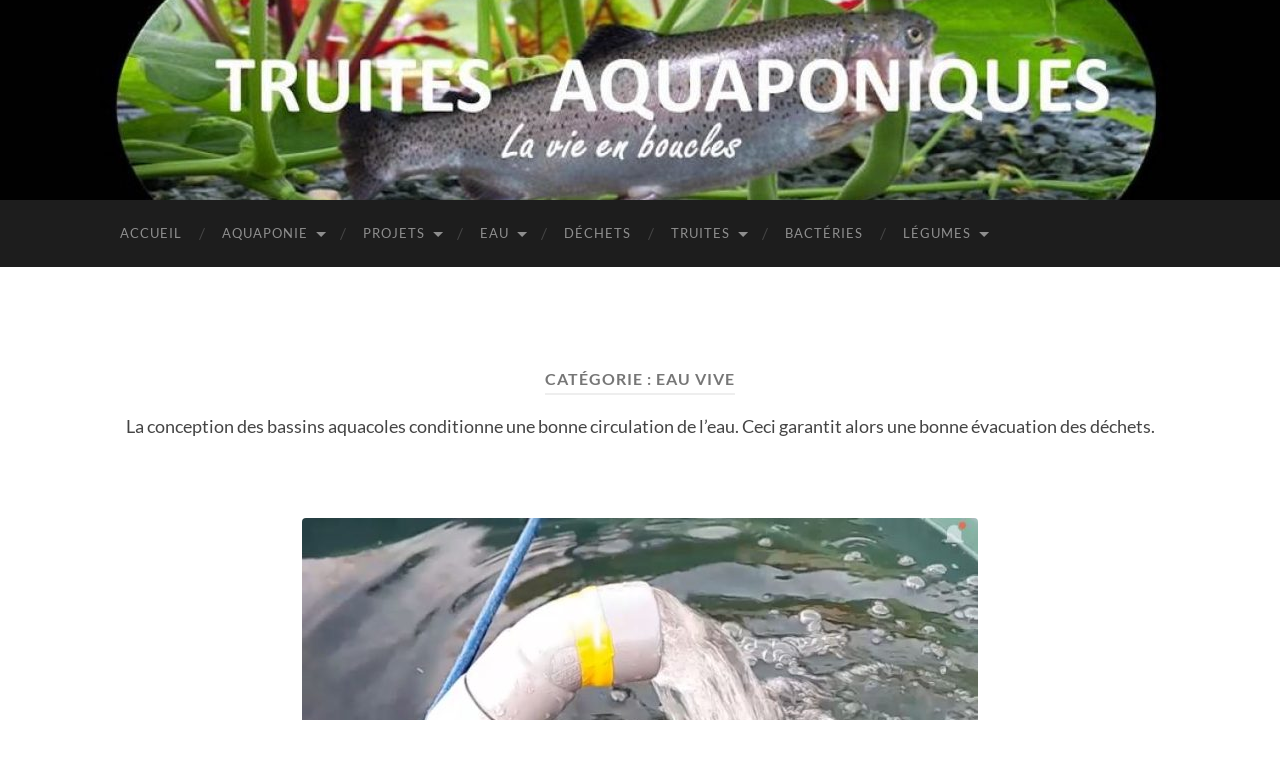

--- FILE ---
content_type: text/html; charset=UTF-8
request_url: https://www.truitesaquaponiques.com/category/circuit-eau/bassins/
body_size: 17858
content:
<!DOCTYPE html>

<html lang="fr-FR">

	<head>

		<meta http-equiv="content-type" content="text/html" charset="UTF-8" />
		<meta name="viewport" content="width=device-width, initial-scale=1.0" >

		<link rel="profile" href="http://gmpg.org/xfn/11">

		<style id="jetpack-boost-critical-css">@media all{ul{box-sizing:border-box}.wp-block-search__button{margin-left:10px;word-break:normal}:where(.wp-block-search__button){border:1px solid #ccc;padding:6px 10px}.wp-block-search__inside-wrapper{display:flex;flex:auto;flex-wrap:nowrap;max-width:100%}.wp-block-search__label{width:100%}.wp-block-search__input{appearance:none;border:1px solid #949494;flex-grow:1;margin-left:0;margin-right:0;min-width:3rem;padding:8px;text-decoration:unset!important}:where(.wp-block-search__input){font-family:inherit;font-size:inherit;font-style:inherit;font-weight:inherit;letter-spacing:inherit;line-height:inherit;text-transform:inherit}.entry-content{counter-reset:footnotes}.has-text-align-left{text-align:left}.screen-reader-text{border:0;clip-path:inset(50%);height:1px;margin:-1px;overflow:hidden;padding:0;position:absolute;width:1px;word-wrap:normal!important}:where(figure){margin:0 0 1em}@font-face{font-family:Lato;font-style:normal;font-weight:400;font-display:swap}@font-face{font-family:Lato;font-style:italic;font-weight:400;font-display:swap}@font-face{font-family:Lato;font-style:normal;font-weight:700;font-display:swap}@font-face{font-family:Lato;font-style:italic;font-weight:700;font-display:swap}body,html{border:none;margin:0;padding:0}button,em,form,h1,h2,img,label,li,p,sup,ul{border:none;font-size:inherit;line-height:inherit;margin:0;padding:0;text-align:inherit}body{background:#fff;border:none;color:#444;font-family:Lato,sans-serif;font-size:18px}*{-webkit-box-sizing:border-box;-moz-box-sizing:border-box;box-sizing:border-box}img{max-width:100%;height:auto}.hidden{display:none}.left{float:left}.group:after,.post-content:after,.widget-content:after{clear:both;content:"";display:block}.screen-reader-text{clip:rect(1px,1px,1px,1px);position:absolute!important;height:1px;width:1px;overflow:hidden}.skip-link{position:absolute;left:-9999rem;top:2.5rem;z-index:999999999}main{display:block}h1,h2{color:#444;font-feature-settings:"lnum";font-variant-numeric:lining-nums;font-weight:700;line-height:1.2;margin:50px 0 25px}h1{font-size:2em}h2{font-size:1.75em}p{line-height:1.5;margin:0 0 20px 0}em{font-style:italic}strong{font-weight:700}sup{font-size:75%;line-height:0;position:relative;vertical-align:baseline}sup{top:-.5em}a{color:#1abc9c;text-decoration:none}ul{margin:0 0 30px 30px}ul{list-style:disc}ul ul{list-style:circle}ul ul ul{list-style:square}li{line-height:1.5;margin:5px 0 0 20px}li>ul{margin:10px 0 0 20px}form{margin-bottom:30px;margin-top:30px}form>:first-child{margin-top:0}form>:last-child{margin-bottom:0}label{display:block;margin:0 0 5px 0}button,input{font-family:inherit;line-height:1}input[type=search]{-webkit-appearance:none;-moz-appearance:none;background-color:#f2f2f2;border-radius:3px;border:1px solid #e1e1e3;box-shadow:none;color:#333;display:block;font-size:16px;margin:0;max-width:100%;padding:14px 16px;width:100%}input::-webkit-input-placeholder{line-height:normal}input:-ms-input-placeholder{line-height:normal}input::-moz-placeholder{line-height:normal}input[type=search]::-webkit-search-cancel-button,input[type=search]::-webkit-search-results-button{display:none}.button,a.more-link,button,input[type=submit]{-webkit-appearance:none;-moz-appearance:none;background-color:#1d1d1d;border:none;border-radius:4px;color:#fff;display:inline-block;font-size:16px;line-height:1;margin:0;padding:16px 18px;text-align:center;text-decoration:none}.section{padding:10%0;position:relative}.section.large-padding{padding:7.5%0}.section.no-padding{padding:0}.section.bg-dark{background:#1d1d1d}.section.bg-dark-light{background:#262626}.section-inner{width:1040px;max-width:86%;margin:0 auto}.big-wrapper{overflow:hidden}.wrapper{margin-top:100px}.content{width:65%}.header-cover{overflow-y:hidden}.header{background:no-repeat center;background-size:cover;padding:100px 0}.header-inner{position:relative;text-align:center;z-index:2}.mobile-menu{display:none}.blog-menu{display:flex;flex-wrap:wrap;list-style:none;margin:0 0 0-20px}.blog-menu ul{margin:0}.blog-menu li{line-height:1;margin:0;position:relative}.blog-menu>li+li:before{color:#444;content:"/";display:block;font-size:16px;line-height:1;margin:-9px 0 0-3px;position:absolute;left:0;top:50%;z-index:1000}.blog-menu a{color:rgb(255 255 255/.5);display:block;font-size:13px;letter-spacing:1px;outline:0;padding:27px 20px;text-transform:uppercase;text-underline-offset:.2em}.blog-menu .current-menu-item>a{color:#fff;text-decoration:underline}.blog-menu>.menu-item-has-children a{padding-right:35px}.blog-menu>.menu-item-has-children::after{content:"";display:block;border:5px solid #fff0;border-top-color:rgb(255 255 255/.5);position:absolute;z-index:1001;right:17px;top:50%;margin-top:-2px}.blog-menu ul{position:absolute;left:-9999px;display:none;z-index:999}.blog-menu ul li{float:none;display:block}.blog-menu ul>.menu-item-has-children::after{content:"";display:block;border:6px solid #fff0;border-left-color:rgb(255 255 255/.4);position:absolute;z-index:1001;right:10px;top:50%;margin-top:-5px}.blog-menu ul li{width:240px;background:#1d1d1d}.blog-menu ul a{border-bottom:1px solid rgb(255 255 255/.1);line-height:130%;margin:0 20px;padding:20px 0}.blog-menu ul>li:last-child a{border-bottom-width:0}.post{border-bottom:4px solid #eee;margin-bottom:10%;padding-bottom:10%}.post:last-of-type{border-bottom:0;margin-bottom:0;padding-bottom:0}.archive-header{margin-bottom:7.5%;text-align:center}.archive-title{border-bottom:2px solid #eee;color:#767676;display:inline-block;font-size:.9em;font-weight:700;letter-spacing:1px;margin:0;padding-bottom:5px;position:relative;text-transform:uppercase}.archive-description{margin:1em 0 0}.archive-description p:last-child{margin:0}.featured-media{display:block;margin-bottom:6%;position:relative}.featured-media img,.featured-media>a{display:block}.featured-media img{border-radius:4px;margin:0 auto}.post-header{margin-bottom:6%}.post-title{font-size:2.5em;font-weight:700;line-height:1.2;margin:0 0 15px 0;-ms-word-break:break-all;word-break:break-word}.post-title,.post-title a{color:#2d2d2d}.post-meta{color:#767676;font-size:.8em;letter-spacing:1px;text-transform:uppercase}.post-meta a{color:#767676}.post-meta .date-sep{color:#ddd;margin:0 5px}.post-content{font-size:19px}.post-content>:first-child{margin-top:0!important}.post-content>:last-child{margin-bottom:0!important}figure{margin:0}.widget{border-bottom:4px solid #eee;margin-bottom:15%;padding-bottom:15%}.widget-content{color:#555;font-size:1rem;line-height:140%}.widget-content:after{clear:both;content:"";display:block}.widget-content :last-child{margin-bottom:0}.search-form{background:#fff0;display:flex;margin:0;width:100%}.search-form label{margin:0;width:100%}.search-form .search-field{background-color:#fff;border-radius:3px 0 0 3px;border-right-width:0;padding:16px 18px;width:100%}.search-form .search-submit{background-color:#1abc9c;border-radius:0 3px 3px 0;display:block;flex-shrink:0;font-size:13px;letter-spacing:1px;text-transform:uppercase}.footer{font-size:.9em;margin-top:7.5%}.column{width:30%;margin-left:5%}.column:first-child{margin-left:0}.footer .widget{border-bottom-color:#333}.footer .widget-content{color:#858585}.credits a{color:inherit}@media (max-width:1040px){body{font-size:16px}.wrapper{margin-top:7.5%}.post-content{font-size:17px}}@media (max-width:800px){body{font-size:18px}.content{width:100%;float:none}.section.large-padding{padding:40px 0}.footer{margin-top:60px}.navigation-inner{max-width:100%}.blog-menu{display:none}.toggle-container{background:#1d1d1d;display:flex;justify-content:space-between}.toggle{-webkit-appearance:none;-moz-appearance:none;background:0 0;border-radius:0;box-shadow:none;display:inline-block;height:57px;padding:20px 0;position:relative;width:32px}.nav-toggle .bar{display:block;width:24px;height:3px;margin-top:4px;background:#666}.nav-toggle .bar:first-child{margin-top:0}.search-toggle .glass,.search-toggle .handle,.search-toggle .metal{position:absolute}.search-toggle .metal{background-color:#555;border-radius:999px;height:24px;left:6px;top:14px;width:24px}.search-toggle .glass{background-color:#1d1d1d;border-radius:999px;height:14px;left:11px;top:19px;width:14px}.search-toggle .handle{background-color:#555;border-radius:2px 0 0 2px;height:5px;left:0;top:36px;transform:rotate(-45deg);width:14px}.blog-search,.navigation{background-color:#282828}.blog-search .search-form .search-submit{border:none}.mobile-menu,.mobile-menu li,.mobile-menu ul{list-style:none;margin:0}.mobile-menu a{background-color:#282828;border-bottom:1px solid rgb(255 255 255/.1);color:rgb(255 255 255/.4);display:block;font-size:13px;letter-spacing:1px;padding:24px;text-transform:uppercase}.mobile-menu .current-menu-item a{color:#fff}.mobile-menu ul a{width:100%}.mobile-menu ul a{padding-left:40px}.mobile-menu ul ul a{padding-left:60px}.blog-search{padding:8%}.post-content{font-size:19px}}@media (max-width:700px){body{font-size:16px}.header.section{padding:60px 0}.post{padding-bottom:35px;margin-bottom:35px}.post:last-child{border-bottom:none;margin-bottom:0;padding-bottom:0}.featured-media{margin-bottom:25px}.post-header{margin-bottom:25px}.post-title{margin-bottom:12px}.post-content{font-size:17px}.widget{margin-bottom:40px;padding-bottom:40px}.footer{margin-top:60px}.footer .column{width:100%;margin-left:0;padding-top:40px;border-top:4px solid rgb(255 255 255/.1);margin-top:40px}.footer .column:first-child{border-top:none;margin-top:0;padding-top:0}.credits span{display:none}}@media (max-width:500px){body{font-size:15px}.header.section{padding:30px 0}.post-title{font-size:1.75em}.post-author{display:none}.post-header .date-sep:nth-of-type(2){display:none}.post-content{font-size:16px}.archive-nav span,.post-nav span{display:none}.footer{margin-top:40px}}}</style><title>Eau vive</title>
<meta name='robots' content='max-image-preview:large' />
<meta name="dlm-version" content="5.1.6"><link rel='dns-prefetch' href='//stats.wp.com' />
<link rel='dns-prefetch' href='//widgets.wp.com' />
<link rel='dns-prefetch' href='//s0.wp.com' />
<link rel='dns-prefetch' href='//0.gravatar.com' />
<link rel='dns-prefetch' href='//1.gravatar.com' />
<link rel='dns-prefetch' href='//2.gravatar.com' />
<link rel="alternate" type="application/rss+xml" title=" &raquo; Flux" href="https://www.truitesaquaponiques.com/feed/" />
<link rel="alternate" type="application/rss+xml" title=" &raquo; Flux des commentaires" href="https://www.truitesaquaponiques.com/comments/feed/" />
<link rel="alternate" type="application/rss+xml" title=" &raquo; Flux de la catégorie Eau vive" href="https://www.truitesaquaponiques.com/category/eau/bassins/feed/" />
<noscript><link rel='stylesheet' id='all-css-832289aeb0588f482fe092f6d86641bf' href='https://www.truitesaquaponiques.com/wp-content/boost-cache/static/308029fa12.min.css' type='text/css' media='all' /></noscript><link data-media="all" onload="this.media=this.dataset.media; delete this.dataset.media; this.removeAttribute( &apos;onload&apos; );" rel='stylesheet' id='all-css-832289aeb0588f482fe092f6d86641bf' href='https://www.truitesaquaponiques.com/wp-content/boost-cache/static/308029fa12.min.css' type='text/css' media="not all" />
<style id='wp-img-auto-sizes-contain-inline-css'>
img:is([sizes=auto i],[sizes^="auto," i]){contain-intrinsic-size:3000px 1500px}
/*# sourceURL=wp-img-auto-sizes-contain-inline-css */
</style>
<style id='wp-emoji-styles-inline-css'>

	img.wp-smiley, img.emoji {
		display: inline !important;
		border: none !important;
		box-shadow: none !important;
		height: 1em !important;
		width: 1em !important;
		margin: 0 0.07em !important;
		vertical-align: -0.1em !important;
		background: none !important;
		padding: 0 !important;
	}
/*# sourceURL=wp-emoji-styles-inline-css */
</style>
<style id='wp-block-library-inline-css'>
:root{--wp-block-synced-color:#7a00df;--wp-block-synced-color--rgb:122,0,223;--wp-bound-block-color:var(--wp-block-synced-color);--wp-editor-canvas-background:#ddd;--wp-admin-theme-color:#007cba;--wp-admin-theme-color--rgb:0,124,186;--wp-admin-theme-color-darker-10:#006ba1;--wp-admin-theme-color-darker-10--rgb:0,107,160.5;--wp-admin-theme-color-darker-20:#005a87;--wp-admin-theme-color-darker-20--rgb:0,90,135;--wp-admin-border-width-focus:2px}@media (min-resolution:192dpi){:root{--wp-admin-border-width-focus:1.5px}}.wp-element-button{cursor:pointer}:root .has-very-light-gray-background-color{background-color:#eee}:root .has-very-dark-gray-background-color{background-color:#313131}:root .has-very-light-gray-color{color:#eee}:root .has-very-dark-gray-color{color:#313131}:root .has-vivid-green-cyan-to-vivid-cyan-blue-gradient-background{background:linear-gradient(135deg,#00d084,#0693e3)}:root .has-purple-crush-gradient-background{background:linear-gradient(135deg,#34e2e4,#4721fb 50%,#ab1dfe)}:root .has-hazy-dawn-gradient-background{background:linear-gradient(135deg,#faaca8,#dad0ec)}:root .has-subdued-olive-gradient-background{background:linear-gradient(135deg,#fafae1,#67a671)}:root .has-atomic-cream-gradient-background{background:linear-gradient(135deg,#fdd79a,#004a59)}:root .has-nightshade-gradient-background{background:linear-gradient(135deg,#330968,#31cdcf)}:root .has-midnight-gradient-background{background:linear-gradient(135deg,#020381,#2874fc)}:root{--wp--preset--font-size--normal:16px;--wp--preset--font-size--huge:42px}.has-regular-font-size{font-size:1em}.has-larger-font-size{font-size:2.625em}.has-normal-font-size{font-size:var(--wp--preset--font-size--normal)}.has-huge-font-size{font-size:var(--wp--preset--font-size--huge)}.has-text-align-center{text-align:center}.has-text-align-left{text-align:left}.has-text-align-right{text-align:right}.has-fit-text{white-space:nowrap!important}#end-resizable-editor-section{display:none}.aligncenter{clear:both}.items-justified-left{justify-content:flex-start}.items-justified-center{justify-content:center}.items-justified-right{justify-content:flex-end}.items-justified-space-between{justify-content:space-between}.screen-reader-text{border:0;clip-path:inset(50%);height:1px;margin:-1px;overflow:hidden;padding:0;position:absolute;width:1px;word-wrap:normal!important}.screen-reader-text:focus{background-color:#ddd;clip-path:none;color:#444;display:block;font-size:1em;height:auto;left:5px;line-height:normal;padding:15px 23px 14px;text-decoration:none;top:5px;width:auto;z-index:100000}html :where(.has-border-color){border-style:solid}html :where([style*=border-top-color]){border-top-style:solid}html :where([style*=border-right-color]){border-right-style:solid}html :where([style*=border-bottom-color]){border-bottom-style:solid}html :where([style*=border-left-color]){border-left-style:solid}html :where([style*=border-width]){border-style:solid}html :where([style*=border-top-width]){border-top-style:solid}html :where([style*=border-right-width]){border-right-style:solid}html :where([style*=border-bottom-width]){border-bottom-style:solid}html :where([style*=border-left-width]){border-left-style:solid}html :where(img[class*=wp-image-]){height:auto;max-width:100%}:where(figure){margin:0 0 1em}html :where(.is-position-sticky){--wp-admin--admin-bar--position-offset:var(--wp-admin--admin-bar--height,0px)}@media screen and (max-width:600px){html :where(.is-position-sticky){--wp-admin--admin-bar--position-offset:0px}}

/*# sourceURL=wp-block-library-inline-css */
</style><style id='wp-block-latest-posts-inline-css'>
.wp-block-latest-posts{box-sizing:border-box}.wp-block-latest-posts.alignleft{margin-right:2em}.wp-block-latest-posts.alignright{margin-left:2em}.wp-block-latest-posts.wp-block-latest-posts__list{list-style:none}.wp-block-latest-posts.wp-block-latest-posts__list li{clear:both;overflow-wrap:break-word}.wp-block-latest-posts.is-grid{display:flex;flex-wrap:wrap}.wp-block-latest-posts.is-grid li{margin:0 1.25em 1.25em 0;width:100%}@media (min-width:600px){.wp-block-latest-posts.columns-2 li{width:calc(50% - .625em)}.wp-block-latest-posts.columns-2 li:nth-child(2n){margin-right:0}.wp-block-latest-posts.columns-3 li{width:calc(33.33333% - .83333em)}.wp-block-latest-posts.columns-3 li:nth-child(3n){margin-right:0}.wp-block-latest-posts.columns-4 li{width:calc(25% - .9375em)}.wp-block-latest-posts.columns-4 li:nth-child(4n){margin-right:0}.wp-block-latest-posts.columns-5 li{width:calc(20% - 1em)}.wp-block-latest-posts.columns-5 li:nth-child(5n){margin-right:0}.wp-block-latest-posts.columns-6 li{width:calc(16.66667% - 1.04167em)}.wp-block-latest-posts.columns-6 li:nth-child(6n){margin-right:0}}:root :where(.wp-block-latest-posts.is-grid){padding:0}:root :where(.wp-block-latest-posts.wp-block-latest-posts__list){padding-left:0}.wp-block-latest-posts__post-author,.wp-block-latest-posts__post-date{display:block;font-size:.8125em}.wp-block-latest-posts__post-excerpt,.wp-block-latest-posts__post-full-content{margin-bottom:1em;margin-top:.5em}.wp-block-latest-posts__featured-image a{display:inline-block}.wp-block-latest-posts__featured-image img{height:auto;max-width:100%;width:auto}.wp-block-latest-posts__featured-image.alignleft{float:left;margin-right:1em}.wp-block-latest-posts__featured-image.alignright{float:right;margin-left:1em}.wp-block-latest-posts__featured-image.aligncenter{margin-bottom:1em;text-align:center}
/*# sourceURL=https://www.truitesaquaponiques.com/wp-includes/blocks/latest-posts/style.min.css */
</style>
<style id='wp-block-media-text-inline-css'>
.wp-block-media-text{box-sizing:border-box;
  /*!rtl:begin:ignore*/direction:ltr;
  /*!rtl:end:ignore*/display:grid;grid-template-columns:50% 1fr;grid-template-rows:auto}.wp-block-media-text.has-media-on-the-right{grid-template-columns:1fr 50%}.wp-block-media-text.is-vertically-aligned-top>.wp-block-media-text__content,.wp-block-media-text.is-vertically-aligned-top>.wp-block-media-text__media{align-self:start}.wp-block-media-text.is-vertically-aligned-center>.wp-block-media-text__content,.wp-block-media-text.is-vertically-aligned-center>.wp-block-media-text__media,.wp-block-media-text>.wp-block-media-text__content,.wp-block-media-text>.wp-block-media-text__media{align-self:center}.wp-block-media-text.is-vertically-aligned-bottom>.wp-block-media-text__content,.wp-block-media-text.is-vertically-aligned-bottom>.wp-block-media-text__media{align-self:end}.wp-block-media-text>.wp-block-media-text__media{
  /*!rtl:begin:ignore*/grid-column:1;grid-row:1;
  /*!rtl:end:ignore*/margin:0}.wp-block-media-text>.wp-block-media-text__content{direction:ltr;
  /*!rtl:begin:ignore*/grid-column:2;grid-row:1;
  /*!rtl:end:ignore*/padding:0 8%;word-break:break-word}.wp-block-media-text.has-media-on-the-right>.wp-block-media-text__media{
  /*!rtl:begin:ignore*/grid-column:2;grid-row:1
  /*!rtl:end:ignore*/}.wp-block-media-text.has-media-on-the-right>.wp-block-media-text__content{
  /*!rtl:begin:ignore*/grid-column:1;grid-row:1
  /*!rtl:end:ignore*/}.wp-block-media-text__media a{display:block}.wp-block-media-text__media img,.wp-block-media-text__media video{height:auto;max-width:unset;vertical-align:middle;width:100%}.wp-block-media-text.is-image-fill>.wp-block-media-text__media{background-size:cover;height:100%;min-height:250px}.wp-block-media-text.is-image-fill>.wp-block-media-text__media>a{display:block;height:100%}.wp-block-media-text.is-image-fill>.wp-block-media-text__media img{height:1px;margin:-1px;overflow:hidden;padding:0;position:absolute;width:1px;clip:rect(0,0,0,0);border:0}.wp-block-media-text.is-image-fill-element>.wp-block-media-text__media{height:100%;min-height:250px}.wp-block-media-text.is-image-fill-element>.wp-block-media-text__media>a{display:block;height:100%}.wp-block-media-text.is-image-fill-element>.wp-block-media-text__media img{height:100%;object-fit:cover;width:100%}@media (max-width:600px){.wp-block-media-text.is-stacked-on-mobile{grid-template-columns:100%!important}.wp-block-media-text.is-stacked-on-mobile>.wp-block-media-text__media{grid-column:1;grid-row:1}.wp-block-media-text.is-stacked-on-mobile>.wp-block-media-text__content{grid-column:1;grid-row:2}}
/*# sourceURL=https://www.truitesaquaponiques.com/wp-includes/blocks/media-text/style.min.css */
</style>
<style id='wp-block-search-inline-css'>
.wp-block-search__button{margin-left:10px;word-break:normal}.wp-block-search__button.has-icon{line-height:0}.wp-block-search__button svg{height:1.25em;min-height:24px;min-width:24px;width:1.25em;fill:currentColor;vertical-align:text-bottom}:where(.wp-block-search__button){border:1px solid #ccc;padding:6px 10px}.wp-block-search__inside-wrapper{display:flex;flex:auto;flex-wrap:nowrap;max-width:100%}.wp-block-search__label{width:100%}.wp-block-search.wp-block-search__button-only .wp-block-search__button{box-sizing:border-box;display:flex;flex-shrink:0;justify-content:center;margin-left:0;max-width:100%}.wp-block-search.wp-block-search__button-only .wp-block-search__inside-wrapper{min-width:0!important;transition-property:width}.wp-block-search.wp-block-search__button-only .wp-block-search__input{flex-basis:100%;transition-duration:.3s}.wp-block-search.wp-block-search__button-only.wp-block-search__searchfield-hidden,.wp-block-search.wp-block-search__button-only.wp-block-search__searchfield-hidden .wp-block-search__inside-wrapper{overflow:hidden}.wp-block-search.wp-block-search__button-only.wp-block-search__searchfield-hidden .wp-block-search__input{border-left-width:0!important;border-right-width:0!important;flex-basis:0;flex-grow:0;margin:0;min-width:0!important;padding-left:0!important;padding-right:0!important;width:0!important}:where(.wp-block-search__input){appearance:none;border:1px solid #949494;flex-grow:1;font-family:inherit;font-size:inherit;font-style:inherit;font-weight:inherit;letter-spacing:inherit;line-height:inherit;margin-left:0;margin-right:0;min-width:3rem;padding:8px;text-decoration:unset!important;text-transform:inherit}:where(.wp-block-search__button-inside .wp-block-search__inside-wrapper){background-color:#fff;border:1px solid #949494;box-sizing:border-box;padding:4px}:where(.wp-block-search__button-inside .wp-block-search__inside-wrapper) .wp-block-search__input{border:none;border-radius:0;padding:0 4px}:where(.wp-block-search__button-inside .wp-block-search__inside-wrapper) .wp-block-search__input:focus{outline:none}:where(.wp-block-search__button-inside .wp-block-search__inside-wrapper) :where(.wp-block-search__button){padding:4px 8px}.wp-block-search.aligncenter .wp-block-search__inside-wrapper{margin:auto}.wp-block[data-align=right] .wp-block-search.wp-block-search__button-only .wp-block-search__inside-wrapper{float:right}
/*# sourceURL=https://www.truitesaquaponiques.com/wp-includes/blocks/search/style.min.css */
</style>
<style id='wp-block-group-inline-css'>
.wp-block-group{box-sizing:border-box}:where(.wp-block-group.wp-block-group-is-layout-constrained){position:relative}
/*# sourceURL=https://www.truitesaquaponiques.com/wp-includes/blocks/group/style.min.css */
</style>
<style id='wp-block-paragraph-inline-css'>
.is-small-text{font-size:.875em}.is-regular-text{font-size:1em}.is-large-text{font-size:2.25em}.is-larger-text{font-size:3em}.has-drop-cap:not(:focus):first-letter{float:left;font-size:8.4em;font-style:normal;font-weight:100;line-height:.68;margin:.05em .1em 0 0;text-transform:uppercase}body.rtl .has-drop-cap:not(:focus):first-letter{float:none;margin-left:.1em}p.has-drop-cap.has-background{overflow:hidden}:root :where(p.has-background){padding:1.25em 2.375em}:where(p.has-text-color:not(.has-link-color)) a{color:inherit}p.has-text-align-left[style*="writing-mode:vertical-lr"],p.has-text-align-right[style*="writing-mode:vertical-rl"]{rotate:180deg}
/*# sourceURL=https://www.truitesaquaponiques.com/wp-includes/blocks/paragraph/style.min.css */
</style>
<style id='wp-block-preformatted-inline-css'>
.wp-block-preformatted{box-sizing:border-box;white-space:pre-wrap}:where(.wp-block-preformatted.has-background){padding:1.25em 2.375em}
/*# sourceURL=https://www.truitesaquaponiques.com/wp-includes/blocks/preformatted/style.min.css */
</style>
<style id='wp-block-quote-inline-css'>
.wp-block-quote{box-sizing:border-box;overflow-wrap:break-word}.wp-block-quote.is-large:where(:not(.is-style-plain)),.wp-block-quote.is-style-large:where(:not(.is-style-plain)){margin-bottom:1em;padding:0 1em}.wp-block-quote.is-large:where(:not(.is-style-plain)) p,.wp-block-quote.is-style-large:where(:not(.is-style-plain)) p{font-size:1.5em;font-style:italic;line-height:1.6}.wp-block-quote.is-large:where(:not(.is-style-plain)) cite,.wp-block-quote.is-large:where(:not(.is-style-plain)) footer,.wp-block-quote.is-style-large:where(:not(.is-style-plain)) cite,.wp-block-quote.is-style-large:where(:not(.is-style-plain)) footer{font-size:1.125em;text-align:right}.wp-block-quote>cite{display:block}
/*# sourceURL=https://www.truitesaquaponiques.com/wp-includes/blocks/quote/style.min.css */
</style>
<style id='global-styles-inline-css'>
:root{--wp--preset--aspect-ratio--square: 1;--wp--preset--aspect-ratio--4-3: 4/3;--wp--preset--aspect-ratio--3-4: 3/4;--wp--preset--aspect-ratio--3-2: 3/2;--wp--preset--aspect-ratio--2-3: 2/3;--wp--preset--aspect-ratio--16-9: 16/9;--wp--preset--aspect-ratio--9-16: 9/16;--wp--preset--color--black: #000000;--wp--preset--color--cyan-bluish-gray: #abb8c3;--wp--preset--color--white: #fff;--wp--preset--color--pale-pink: #f78da7;--wp--preset--color--vivid-red: #cf2e2e;--wp--preset--color--luminous-vivid-orange: #ff6900;--wp--preset--color--luminous-vivid-amber: #fcb900;--wp--preset--color--light-green-cyan: #7bdcb5;--wp--preset--color--vivid-green-cyan: #00d084;--wp--preset--color--pale-cyan-blue: #8ed1fc;--wp--preset--color--vivid-cyan-blue: #0693e3;--wp--preset--color--vivid-purple: #9b51e0;--wp--preset--color--accent: #1abc9c;--wp--preset--color--dark-gray: #444;--wp--preset--color--medium-gray: #666;--wp--preset--color--light-gray: #888;--wp--preset--gradient--vivid-cyan-blue-to-vivid-purple: linear-gradient(135deg,rgb(6,147,227) 0%,rgb(155,81,224) 100%);--wp--preset--gradient--light-green-cyan-to-vivid-green-cyan: linear-gradient(135deg,rgb(122,220,180) 0%,rgb(0,208,130) 100%);--wp--preset--gradient--luminous-vivid-amber-to-luminous-vivid-orange: linear-gradient(135deg,rgb(252,185,0) 0%,rgb(255,105,0) 100%);--wp--preset--gradient--luminous-vivid-orange-to-vivid-red: linear-gradient(135deg,rgb(255,105,0) 0%,rgb(207,46,46) 100%);--wp--preset--gradient--very-light-gray-to-cyan-bluish-gray: linear-gradient(135deg,rgb(238,238,238) 0%,rgb(169,184,195) 100%);--wp--preset--gradient--cool-to-warm-spectrum: linear-gradient(135deg,rgb(74,234,220) 0%,rgb(151,120,209) 20%,rgb(207,42,186) 40%,rgb(238,44,130) 60%,rgb(251,105,98) 80%,rgb(254,248,76) 100%);--wp--preset--gradient--blush-light-purple: linear-gradient(135deg,rgb(255,206,236) 0%,rgb(152,150,240) 100%);--wp--preset--gradient--blush-bordeaux: linear-gradient(135deg,rgb(254,205,165) 0%,rgb(254,45,45) 50%,rgb(107,0,62) 100%);--wp--preset--gradient--luminous-dusk: linear-gradient(135deg,rgb(255,203,112) 0%,rgb(199,81,192) 50%,rgb(65,88,208) 100%);--wp--preset--gradient--pale-ocean: linear-gradient(135deg,rgb(255,245,203) 0%,rgb(182,227,212) 50%,rgb(51,167,181) 100%);--wp--preset--gradient--electric-grass: linear-gradient(135deg,rgb(202,248,128) 0%,rgb(113,206,126) 100%);--wp--preset--gradient--midnight: linear-gradient(135deg,rgb(2,3,129) 0%,rgb(40,116,252) 100%);--wp--preset--font-size--small: 16px;--wp--preset--font-size--medium: 20px;--wp--preset--font-size--large: 24px;--wp--preset--font-size--x-large: 42px;--wp--preset--font-size--regular: 19px;--wp--preset--font-size--larger: 32px;--wp--preset--spacing--20: 0.44rem;--wp--preset--spacing--30: 0.67rem;--wp--preset--spacing--40: 1rem;--wp--preset--spacing--50: 1.5rem;--wp--preset--spacing--60: 2.25rem;--wp--preset--spacing--70: 3.38rem;--wp--preset--spacing--80: 5.06rem;--wp--preset--shadow--natural: 6px 6px 9px rgba(0, 0, 0, 0.2);--wp--preset--shadow--deep: 12px 12px 50px rgba(0, 0, 0, 0.4);--wp--preset--shadow--sharp: 6px 6px 0px rgba(0, 0, 0, 0.2);--wp--preset--shadow--outlined: 6px 6px 0px -3px rgb(255, 255, 255), 6px 6px rgb(0, 0, 0);--wp--preset--shadow--crisp: 6px 6px 0px rgb(0, 0, 0);}:where(.is-layout-flex){gap: 0.5em;}:where(.is-layout-grid){gap: 0.5em;}body .is-layout-flex{display: flex;}.is-layout-flex{flex-wrap: wrap;align-items: center;}.is-layout-flex > :is(*, div){margin: 0;}body .is-layout-grid{display: grid;}.is-layout-grid > :is(*, div){margin: 0;}:where(.wp-block-columns.is-layout-flex){gap: 2em;}:where(.wp-block-columns.is-layout-grid){gap: 2em;}:where(.wp-block-post-template.is-layout-flex){gap: 1.25em;}:where(.wp-block-post-template.is-layout-grid){gap: 1.25em;}.has-black-color{color: var(--wp--preset--color--black) !important;}.has-cyan-bluish-gray-color{color: var(--wp--preset--color--cyan-bluish-gray) !important;}.has-white-color{color: var(--wp--preset--color--white) !important;}.has-pale-pink-color{color: var(--wp--preset--color--pale-pink) !important;}.has-vivid-red-color{color: var(--wp--preset--color--vivid-red) !important;}.has-luminous-vivid-orange-color{color: var(--wp--preset--color--luminous-vivid-orange) !important;}.has-luminous-vivid-amber-color{color: var(--wp--preset--color--luminous-vivid-amber) !important;}.has-light-green-cyan-color{color: var(--wp--preset--color--light-green-cyan) !important;}.has-vivid-green-cyan-color{color: var(--wp--preset--color--vivid-green-cyan) !important;}.has-pale-cyan-blue-color{color: var(--wp--preset--color--pale-cyan-blue) !important;}.has-vivid-cyan-blue-color{color: var(--wp--preset--color--vivid-cyan-blue) !important;}.has-vivid-purple-color{color: var(--wp--preset--color--vivid-purple) !important;}.has-black-background-color{background-color: var(--wp--preset--color--black) !important;}.has-cyan-bluish-gray-background-color{background-color: var(--wp--preset--color--cyan-bluish-gray) !important;}.has-white-background-color{background-color: var(--wp--preset--color--white) !important;}.has-pale-pink-background-color{background-color: var(--wp--preset--color--pale-pink) !important;}.has-vivid-red-background-color{background-color: var(--wp--preset--color--vivid-red) !important;}.has-luminous-vivid-orange-background-color{background-color: var(--wp--preset--color--luminous-vivid-orange) !important;}.has-luminous-vivid-amber-background-color{background-color: var(--wp--preset--color--luminous-vivid-amber) !important;}.has-light-green-cyan-background-color{background-color: var(--wp--preset--color--light-green-cyan) !important;}.has-vivid-green-cyan-background-color{background-color: var(--wp--preset--color--vivid-green-cyan) !important;}.has-pale-cyan-blue-background-color{background-color: var(--wp--preset--color--pale-cyan-blue) !important;}.has-vivid-cyan-blue-background-color{background-color: var(--wp--preset--color--vivid-cyan-blue) !important;}.has-vivid-purple-background-color{background-color: var(--wp--preset--color--vivid-purple) !important;}.has-black-border-color{border-color: var(--wp--preset--color--black) !important;}.has-cyan-bluish-gray-border-color{border-color: var(--wp--preset--color--cyan-bluish-gray) !important;}.has-white-border-color{border-color: var(--wp--preset--color--white) !important;}.has-pale-pink-border-color{border-color: var(--wp--preset--color--pale-pink) !important;}.has-vivid-red-border-color{border-color: var(--wp--preset--color--vivid-red) !important;}.has-luminous-vivid-orange-border-color{border-color: var(--wp--preset--color--luminous-vivid-orange) !important;}.has-luminous-vivid-amber-border-color{border-color: var(--wp--preset--color--luminous-vivid-amber) !important;}.has-light-green-cyan-border-color{border-color: var(--wp--preset--color--light-green-cyan) !important;}.has-vivid-green-cyan-border-color{border-color: var(--wp--preset--color--vivid-green-cyan) !important;}.has-pale-cyan-blue-border-color{border-color: var(--wp--preset--color--pale-cyan-blue) !important;}.has-vivid-cyan-blue-border-color{border-color: var(--wp--preset--color--vivid-cyan-blue) !important;}.has-vivid-purple-border-color{border-color: var(--wp--preset--color--vivid-purple) !important;}.has-vivid-cyan-blue-to-vivid-purple-gradient-background{background: var(--wp--preset--gradient--vivid-cyan-blue-to-vivid-purple) !important;}.has-light-green-cyan-to-vivid-green-cyan-gradient-background{background: var(--wp--preset--gradient--light-green-cyan-to-vivid-green-cyan) !important;}.has-luminous-vivid-amber-to-luminous-vivid-orange-gradient-background{background: var(--wp--preset--gradient--luminous-vivid-amber-to-luminous-vivid-orange) !important;}.has-luminous-vivid-orange-to-vivid-red-gradient-background{background: var(--wp--preset--gradient--luminous-vivid-orange-to-vivid-red) !important;}.has-very-light-gray-to-cyan-bluish-gray-gradient-background{background: var(--wp--preset--gradient--very-light-gray-to-cyan-bluish-gray) !important;}.has-cool-to-warm-spectrum-gradient-background{background: var(--wp--preset--gradient--cool-to-warm-spectrum) !important;}.has-blush-light-purple-gradient-background{background: var(--wp--preset--gradient--blush-light-purple) !important;}.has-blush-bordeaux-gradient-background{background: var(--wp--preset--gradient--blush-bordeaux) !important;}.has-luminous-dusk-gradient-background{background: var(--wp--preset--gradient--luminous-dusk) !important;}.has-pale-ocean-gradient-background{background: var(--wp--preset--gradient--pale-ocean) !important;}.has-electric-grass-gradient-background{background: var(--wp--preset--gradient--electric-grass) !important;}.has-midnight-gradient-background{background: var(--wp--preset--gradient--midnight) !important;}.has-small-font-size{font-size: var(--wp--preset--font-size--small) !important;}.has-medium-font-size{font-size: var(--wp--preset--font-size--medium) !important;}.has-large-font-size{font-size: var(--wp--preset--font-size--large) !important;}.has-x-large-font-size{font-size: var(--wp--preset--font-size--x-large) !important;}
/*# sourceURL=global-styles-inline-css */
</style>

<style id='classic-theme-styles-inline-css'>
/*! This file is auto-generated */
.wp-block-button__link{color:#fff;background-color:#32373c;border-radius:9999px;box-shadow:none;text-decoration:none;padding:calc(.667em + 2px) calc(1.333em + 2px);font-size:1.125em}.wp-block-file__button{background:#32373c;color:#fff;text-decoration:none}
/*# sourceURL=/wp-includes/css/classic-themes.min.css */
</style>
<script data-jetpack-boost="ignore" type="text/javascript" src="https://www.truitesaquaponiques.com/wp-includes/js/jquery/jquery.min.js?ver=3.7.1" id="jquery-core-js"></script>

<link rel="https://api.w.org/" href="https://www.truitesaquaponiques.com/wp-json/" /><link rel="alternate" title="JSON" type="application/json" href="https://www.truitesaquaponiques.com/wp-json/wp/v2/categories/45" /><link rel="EditURI" type="application/rsd+xml" title="RSD" href="https://www.truitesaquaponiques.com/xmlrpc.php?rsd" />

	<style>img#wpstats{display:none}</style>
		<style type="text/css" id="custom-background-css">
body.custom-background { background-color: #ffffff; }
</style>
	
<!-- Jetpack Open Graph Tags -->
<meta property="og:type" content="website" />
<meta property="og:title" content="Eau vive" />
<meta property="og:url" content="https://www.truitesaquaponiques.com/category/eau/bassins/" />
<meta property="og:description" content="La conception des bassins aquacoles conditionne une bonne circulation de l&#039;eau. Ceci garantit alors une bonne évacuation des déchets." />
<meta property="og:image" content="https://s0.wp.com/i/blank.jpg" />
<meta property="og:image:width" content="200" />
<meta property="og:image:height" content="200" />
<meta property="og:image:alt" content="" />
<meta property="og:locale" content="fr_FR" />

<!-- End Jetpack Open Graph Tags -->
		<style type="text/css" id="wp-custom-css">
			.blog-info {
display: inline-block;
padding: 10px;
background: rgba(255, 255, 255, 0);
}
.sidebar { width: 20%; }.content { width: 100%; }
.column {
width: 70%;
margin-left: 5%;
}
.widget {
padding-bottom: 5%;
border-bottom: 4px solid #eee;
margin-bottom: 5%;
}		</style>
		
	</head>
	
	<body class="archive category category-bassins category-45 custom-background wp-theme-hemingway">

		
		<a class="skip-link button" href="#site-content">Skip to the content</a>
	
		<div class="big-wrapper">
	
			<div class="header-cover section bg-dark-light no-padding">

						
				<div class="header section" style="background-image: url( https://www.truitesaquaponiques.com/wp-content/uploads/cropped-Presentation3.jpg );">
							
					<div class="header-inner section-inner">
					
															
					</div><!-- .header-inner -->
								
				</div><!-- .header -->
			
			</div><!-- .bg-dark -->
			
			<div class="navigation section no-padding bg-dark">
			
				<div class="navigation-inner section-inner group">
				
					<div class="toggle-container section-inner hidden">
			
						<button type="button" class="nav-toggle toggle">
							<div class="bar"></div>
							<div class="bar"></div>
							<div class="bar"></div>
							<span class="screen-reader-text">Toggle mobile menu</span>
						</button>
						
						<button type="button" class="search-toggle toggle">
							<div class="metal"></div>
							<div class="glass"></div>
							<div class="handle"></div>
							<span class="screen-reader-text">Toggle search field</span>
						</button>
											
					</div><!-- .toggle-container -->
					
					<div class="blog-search hidden">
						<form role="search" method="get" class="search-form" action="https://www.truitesaquaponiques.com/">
				<label>
					<span class="screen-reader-text">Rechercher :</span>
					<input type="search" class="search-field" placeholder="Rechercher…" value="" name="s" />
				</label>
				<input type="submit" class="search-submit" value="Rechercher" />
			</form>					</div><!-- .blog-search -->
				
					<ul class="blog-menu">
						<li id="menu-item-7730" class="menu-item menu-item-type-post_type menu-item-object-page menu-item-home menu-item-7730"><a href="https://www.truitesaquaponiques.com/">Accueil</a></li>
<li id="menu-item-6444" class="menu-item menu-item-type-taxonomy menu-item-object-category menu-item-has-children menu-item-6444"><a href="https://www.truitesaquaponiques.com/category/aquaponie/">Aquaponie</a>
<ul class="sub-menu">
	<li id="menu-item-6445" class="menu-item menu-item-type-taxonomy menu-item-object-category menu-item-6445"><a href="https://www.truitesaquaponiques.com/category/aquaponie/definition-de-laquaponie/">Définir l&rsquo;aquaponie</a></li>
	<li id="menu-item-3965" class="menu-item menu-item-type-taxonomy menu-item-object-category menu-item-3965"><a href="https://www.truitesaquaponiques.com/category/aquaponie/debuter-en-aquaponie/">Débuter en aquaponie</a></li>
	<li id="menu-item-2249" class="menu-item menu-item-type-taxonomy menu-item-object-category menu-item-2249"><a href="https://www.truitesaquaponiques.com/category/aquaponie/indicateurs/">Indicateurs de performance</a></li>
	<li id="menu-item-8548" class="menu-item menu-item-type-taxonomy menu-item-object-category menu-item-8548"><a href="https://www.truitesaquaponiques.com/category/surveillance-electronique/">Sécurité et alarmes</a></li>
</ul>
</li>
<li id="menu-item-68" class="menu-item menu-item-type-taxonomy menu-item-object-category menu-item-has-children menu-item-68"><a href="https://www.truitesaquaponiques.com/category/projet/">Projets</a>
<ul class="sub-menu">
	<li id="menu-item-2250" class="menu-item menu-item-type-taxonomy menu-item-object-category menu-item-2250"><a href="https://www.truitesaquaponiques.com/category/projet/vue-globale/">Système TA-2400</a></li>
	<li id="menu-item-9325" class="menu-item menu-item-type-taxonomy menu-item-object-category menu-item-9325"><a href="https://www.truitesaquaponiques.com/category/projet/ta750hs/">Système TA-750-HS</a></li>
	<li id="menu-item-7603" class="menu-item menu-item-type-taxonomy menu-item-object-category menu-item-7603"><a href="https://www.truitesaquaponiques.com/category/projet/systeme-urbain-600-l/">Système TA-600-HS</a></li>
	<li id="menu-item-5009" class="menu-item menu-item-type-taxonomy menu-item-object-category menu-item-5009"><a href="https://www.truitesaquaponiques.com/category/projet/systeme-500-l/">Système TA-500</a></li>
	<li id="menu-item-7602" class="menu-item menu-item-type-taxonomy menu-item-object-category menu-item-7602"><a href="https://www.truitesaquaponiques.com/category/projet/systeme-ta-150/">Système TA-200</a></li>
	<li id="menu-item-5106" class="menu-item menu-item-type-taxonomy menu-item-object-category menu-item-5106"><a href="https://www.truitesaquaponiques.com/category/projet/systeme-70-l/">Système TA-70</a></li>
	<li id="menu-item-7599" class="menu-item menu-item-type-taxonomy menu-item-object-category menu-item-7599"><a href="https://www.truitesaquaponiques.com/category/projet/aquapotager-500/">Aquapotager 500</a></li>
</ul>
</li>
<li id="menu-item-2286" class="menu-item menu-item-type-taxonomy menu-item-object-category current-category-ancestor current-menu-ancestor current-menu-parent current-category-parent menu-item-has-children menu-item-2286"><a href="https://www.truitesaquaponiques.com/category/eau/">Eau</a>
<ul class="sub-menu">
	<li id="menu-item-2242" class="menu-item menu-item-type-taxonomy menu-item-object-category menu-item-2242"><a href="https://www.truitesaquaponiques.com/category/eau/temperature/">Eau fraîche</a></li>
	<li id="menu-item-2241" class="menu-item menu-item-type-taxonomy menu-item-object-category menu-item-2241"><a href="https://www.truitesaquaponiques.com/category/eau/eau-oxygenee/">Eau oxygénée</a></li>
	<li id="menu-item-2244" class="menu-item menu-item-type-taxonomy menu-item-object-category menu-item-2244"><a href="https://www.truitesaquaponiques.com/category/eau/eau-neuve/">Eau neuve</a></li>
	<li id="menu-item-2251" class="menu-item menu-item-type-taxonomy menu-item-object-category menu-item-2251"><a href="https://www.truitesaquaponiques.com/category/eau/filtres/">Eau claire</a></li>
	<li id="menu-item-2284" class="menu-item menu-item-type-taxonomy menu-item-object-category current-menu-item menu-item-has-children menu-item-2284"><a href="https://www.truitesaquaponiques.com/category/eau/bassins/" aria-current="page">Eau vive</a>
	<ul class="sub-menu">
		<li id="menu-item-7618" class="menu-item menu-item-type-taxonomy menu-item-object-category menu-item-7618"><a href="https://www.truitesaquaponiques.com/category/eau/bassins/pompe-a-eau/">Pompe à eau</a></li>
		<li id="menu-item-7617" class="menu-item menu-item-type-taxonomy menu-item-object-category menu-item-7617"><a href="https://www.truitesaquaponiques.com/category/eau/bassins/airlift/">Airlift</a></li>
	</ul>
</li>
	<li id="menu-item-7615" class="menu-item menu-item-type-taxonomy menu-item-object-category menu-item-7615"><a href="https://www.truitesaquaponiques.com/category/eau/nitrites/">Eau non toxique</a></li>
</ul>
</li>
<li id="menu-item-7608" class="menu-item menu-item-type-taxonomy menu-item-object-category menu-item-7608"><a href="https://www.truitesaquaponiques.com/category/dechets/">Déchets</a></li>
<li id="menu-item-72" class="menu-item menu-item-type-taxonomy menu-item-object-category menu-item-has-children menu-item-72"><a href="https://www.truitesaquaponiques.com/category/truites/">Truites</a>
<ul class="sub-menu">
	<li id="menu-item-2255" class="menu-item menu-item-type-taxonomy menu-item-object-category menu-item-2255"><a href="https://www.truitesaquaponiques.com/category/truites/taille-des-lots/">Taille des lots</a></li>
	<li id="menu-item-2256" class="menu-item menu-item-type-taxonomy menu-item-object-category menu-item-has-children menu-item-2256"><a href="https://www.truitesaquaponiques.com/category/truites/nourriture/">Nourriture</a>
	<ul class="sub-menu">
		<li id="menu-item-7604" class="menu-item menu-item-type-taxonomy menu-item-object-category menu-item-7604"><a href="https://www.truitesaquaponiques.com/category/truites/nourriture/aliment/">Aliment</a></li>
		<li id="menu-item-5351" class="menu-item menu-item-type-taxonomy menu-item-object-category menu-item-5351"><a href="https://www.truitesaquaponiques.com/category/truites/nourriture/vers-de-farine/">Vers de farine</a></li>
	</ul>
</li>
	<li id="menu-item-2257" class="menu-item menu-item-type-taxonomy menu-item-object-category menu-item-2257"><a href="https://www.truitesaquaponiques.com/category/truites/reproduction/">Reproduction</a></li>
	<li id="menu-item-8682" class="menu-item menu-item-type-taxonomy menu-item-object-category menu-item-8682"><a href="https://www.truitesaquaponiques.com/category/truites/sante/">Santé</a></li>
	<li id="menu-item-2254" class="menu-item menu-item-type-taxonomy menu-item-object-category menu-item-2254"><a href="https://www.truitesaquaponiques.com/category/truites/recolte/">Production</a></li>
	<li id="menu-item-4823" class="menu-item menu-item-type-taxonomy menu-item-object-category menu-item-4823"><a href="https://www.truitesaquaponiques.com/category/truites/fumage/">Abattage &#8211; transformation &#8211; fumage</a></li>
</ul>
</li>
<li id="menu-item-7607" class="menu-item menu-item-type-taxonomy menu-item-object-category menu-item-7607"><a href="https://www.truitesaquaponiques.com/category/bacteries/">Bactéries</a></li>
<li id="menu-item-7668" class="menu-item menu-item-type-taxonomy menu-item-object-category menu-item-has-children menu-item-7668"><a href="https://www.truitesaquaponiques.com/category/legumes/">Légumes</a>
<ul class="sub-menu">
	<li id="menu-item-2239" class="menu-item menu-item-type-taxonomy menu-item-object-category menu-item-2239"><a href="https://www.truitesaquaponiques.com/category/legumes/production/">Production</a></li>
	<li id="menu-item-3870" class="menu-item menu-item-type-taxonomy menu-item-object-category menu-item-3870"><a href="https://www.truitesaquaponiques.com/category/legumes/substrat/">Substrat</a></li>
	<li id="menu-item-67" class="menu-item menu-item-type-taxonomy menu-item-object-category menu-item-67"><a href="https://www.truitesaquaponiques.com/category/legumes/serre/">Serre</a></li>
	<li id="menu-item-2238" class="menu-item menu-item-type-taxonomy menu-item-object-category menu-item-2238"><a href="https://www.truitesaquaponiques.com/category/legumes/carences/">Carences</a></li>
</ul>
</li>
					 </ul><!-- .blog-menu -->
					 
					 <ul class="mobile-menu">
					
						<li class="menu-item menu-item-type-post_type menu-item-object-page menu-item-home menu-item-7730"><a href="https://www.truitesaquaponiques.com/">Accueil</a></li>
<li class="menu-item menu-item-type-taxonomy menu-item-object-category menu-item-has-children menu-item-6444"><a href="https://www.truitesaquaponiques.com/category/aquaponie/">Aquaponie</a>
<ul class="sub-menu">
	<li class="menu-item menu-item-type-taxonomy menu-item-object-category menu-item-6445"><a href="https://www.truitesaquaponiques.com/category/aquaponie/definition-de-laquaponie/">Définir l&rsquo;aquaponie</a></li>
	<li class="menu-item menu-item-type-taxonomy menu-item-object-category menu-item-3965"><a href="https://www.truitesaquaponiques.com/category/aquaponie/debuter-en-aquaponie/">Débuter en aquaponie</a></li>
	<li class="menu-item menu-item-type-taxonomy menu-item-object-category menu-item-2249"><a href="https://www.truitesaquaponiques.com/category/aquaponie/indicateurs/">Indicateurs de performance</a></li>
	<li class="menu-item menu-item-type-taxonomy menu-item-object-category menu-item-8548"><a href="https://www.truitesaquaponiques.com/category/surveillance-electronique/">Sécurité et alarmes</a></li>
</ul>
</li>
<li class="menu-item menu-item-type-taxonomy menu-item-object-category menu-item-has-children menu-item-68"><a href="https://www.truitesaquaponiques.com/category/projet/">Projets</a>
<ul class="sub-menu">
	<li class="menu-item menu-item-type-taxonomy menu-item-object-category menu-item-2250"><a href="https://www.truitesaquaponiques.com/category/projet/vue-globale/">Système TA-2400</a></li>
	<li class="menu-item menu-item-type-taxonomy menu-item-object-category menu-item-9325"><a href="https://www.truitesaquaponiques.com/category/projet/ta750hs/">Système TA-750-HS</a></li>
	<li class="menu-item menu-item-type-taxonomy menu-item-object-category menu-item-7603"><a href="https://www.truitesaquaponiques.com/category/projet/systeme-urbain-600-l/">Système TA-600-HS</a></li>
	<li class="menu-item menu-item-type-taxonomy menu-item-object-category menu-item-5009"><a href="https://www.truitesaquaponiques.com/category/projet/systeme-500-l/">Système TA-500</a></li>
	<li class="menu-item menu-item-type-taxonomy menu-item-object-category menu-item-7602"><a href="https://www.truitesaquaponiques.com/category/projet/systeme-ta-150/">Système TA-200</a></li>
	<li class="menu-item menu-item-type-taxonomy menu-item-object-category menu-item-5106"><a href="https://www.truitesaquaponiques.com/category/projet/systeme-70-l/">Système TA-70</a></li>
	<li class="menu-item menu-item-type-taxonomy menu-item-object-category menu-item-7599"><a href="https://www.truitesaquaponiques.com/category/projet/aquapotager-500/">Aquapotager 500</a></li>
</ul>
</li>
<li class="menu-item menu-item-type-taxonomy menu-item-object-category current-category-ancestor current-menu-ancestor current-menu-parent current-category-parent menu-item-has-children menu-item-2286"><a href="https://www.truitesaquaponiques.com/category/eau/">Eau</a>
<ul class="sub-menu">
	<li class="menu-item menu-item-type-taxonomy menu-item-object-category menu-item-2242"><a href="https://www.truitesaquaponiques.com/category/eau/temperature/">Eau fraîche</a></li>
	<li class="menu-item menu-item-type-taxonomy menu-item-object-category menu-item-2241"><a href="https://www.truitesaquaponiques.com/category/eau/eau-oxygenee/">Eau oxygénée</a></li>
	<li class="menu-item menu-item-type-taxonomy menu-item-object-category menu-item-2244"><a href="https://www.truitesaquaponiques.com/category/eau/eau-neuve/">Eau neuve</a></li>
	<li class="menu-item menu-item-type-taxonomy menu-item-object-category menu-item-2251"><a href="https://www.truitesaquaponiques.com/category/eau/filtres/">Eau claire</a></li>
	<li class="menu-item menu-item-type-taxonomy menu-item-object-category current-menu-item menu-item-has-children menu-item-2284"><a href="https://www.truitesaquaponiques.com/category/eau/bassins/" aria-current="page">Eau vive</a>
	<ul class="sub-menu">
		<li class="menu-item menu-item-type-taxonomy menu-item-object-category menu-item-7618"><a href="https://www.truitesaquaponiques.com/category/eau/bassins/pompe-a-eau/">Pompe à eau</a></li>
		<li class="menu-item menu-item-type-taxonomy menu-item-object-category menu-item-7617"><a href="https://www.truitesaquaponiques.com/category/eau/bassins/airlift/">Airlift</a></li>
	</ul>
</li>
	<li class="menu-item menu-item-type-taxonomy menu-item-object-category menu-item-7615"><a href="https://www.truitesaquaponiques.com/category/eau/nitrites/">Eau non toxique</a></li>
</ul>
</li>
<li class="menu-item menu-item-type-taxonomy menu-item-object-category menu-item-7608"><a href="https://www.truitesaquaponiques.com/category/dechets/">Déchets</a></li>
<li class="menu-item menu-item-type-taxonomy menu-item-object-category menu-item-has-children menu-item-72"><a href="https://www.truitesaquaponiques.com/category/truites/">Truites</a>
<ul class="sub-menu">
	<li class="menu-item menu-item-type-taxonomy menu-item-object-category menu-item-2255"><a href="https://www.truitesaquaponiques.com/category/truites/taille-des-lots/">Taille des lots</a></li>
	<li class="menu-item menu-item-type-taxonomy menu-item-object-category menu-item-has-children menu-item-2256"><a href="https://www.truitesaquaponiques.com/category/truites/nourriture/">Nourriture</a>
	<ul class="sub-menu">
		<li class="menu-item menu-item-type-taxonomy menu-item-object-category menu-item-7604"><a href="https://www.truitesaquaponiques.com/category/truites/nourriture/aliment/">Aliment</a></li>
		<li class="menu-item menu-item-type-taxonomy menu-item-object-category menu-item-5351"><a href="https://www.truitesaquaponiques.com/category/truites/nourriture/vers-de-farine/">Vers de farine</a></li>
	</ul>
</li>
	<li class="menu-item menu-item-type-taxonomy menu-item-object-category menu-item-2257"><a href="https://www.truitesaquaponiques.com/category/truites/reproduction/">Reproduction</a></li>
	<li class="menu-item menu-item-type-taxonomy menu-item-object-category menu-item-8682"><a href="https://www.truitesaquaponiques.com/category/truites/sante/">Santé</a></li>
	<li class="menu-item menu-item-type-taxonomy menu-item-object-category menu-item-2254"><a href="https://www.truitesaquaponiques.com/category/truites/recolte/">Production</a></li>
	<li class="menu-item menu-item-type-taxonomy menu-item-object-category menu-item-4823"><a href="https://www.truitesaquaponiques.com/category/truites/fumage/">Abattage &#8211; transformation &#8211; fumage</a></li>
</ul>
</li>
<li class="menu-item menu-item-type-taxonomy menu-item-object-category menu-item-7607"><a href="https://www.truitesaquaponiques.com/category/bacteries/">Bactéries</a></li>
<li class="menu-item menu-item-type-taxonomy menu-item-object-category menu-item-has-children menu-item-7668"><a href="https://www.truitesaquaponiques.com/category/legumes/">Légumes</a>
<ul class="sub-menu">
	<li class="menu-item menu-item-type-taxonomy menu-item-object-category menu-item-2239"><a href="https://www.truitesaquaponiques.com/category/legumes/production/">Production</a></li>
	<li class="menu-item menu-item-type-taxonomy menu-item-object-category menu-item-3870"><a href="https://www.truitesaquaponiques.com/category/legumes/substrat/">Substrat</a></li>
	<li class="menu-item menu-item-type-taxonomy menu-item-object-category menu-item-67"><a href="https://www.truitesaquaponiques.com/category/legumes/serre/">Serre</a></li>
	<li class="menu-item menu-item-type-taxonomy menu-item-object-category menu-item-2238"><a href="https://www.truitesaquaponiques.com/category/legumes/carences/">Carences</a></li>
</ul>
</li>
						
					 </ul><!-- .mobile-menu -->
				 
				</div><!-- .navigation-inner -->
				
			</div><!-- .navigation -->
<main class="wrapper section-inner group" id="site-content">

	<div class="content left">
		
		<div class="posts">

			
				<header class="archive-header">

											<h1 class="archive-title">Catégorie : <span>Eau vive</span></h1>
					
											<div class="archive-description"><p>La conception des bassins aquacoles conditionne une bonne circulation de l&rsquo;eau. Ceci garantit alors une bonne évacuation des déchets.</p>
</div>
										
				</header><!-- .archive-header -->

				<article id="post-8635" class="post-8635 post type-post status-publish format-standard has-post-thumbnail hentry category-airlift category-bassins post-preview">

	<div class="post-header">

		
								
			<figure class="featured-media">

							
					<a href="https://www.truitesaquaponiques.com/2025/02/04/airlift-optimise-aquaponie/" rel="bookmark">
						<img width="676" height="502" src="https://www.truitesaquaponiques.com/wp-content/uploads/airlift-1-676x502.jpg" class="attachment-post-image size-post-image wp-post-image" alt="" decoding="async" fetchpriority="high" srcset="https://www.truitesaquaponiques.com/wp-content/uploads/airlift-1-676x502.jpg 676w, https://www.truitesaquaponiques.com/wp-content/uploads/airlift-1-300x223.jpg 300w, https://www.truitesaquaponiques.com/wp-content/uploads/airlift-1-768x570.jpg 768w, https://www.truitesaquaponiques.com/wp-content/uploads/airlift-1.jpg 853w" sizes="(max-width: 676px) 100vw, 676px" />					</a>

					
										
			</figure><!-- .featured-media -->
				
						
				<h2 class="post-title entry-title">
											<a href="https://www.truitesaquaponiques.com/2025/02/04/airlift-optimise-aquaponie/" rel="bookmark">Airlift optimisé pour l&rsquo;aquaponie</a>
									</h2>

							
			<div class="post-meta">
			
				<span class="post-date"><a href="https://www.truitesaquaponiques.com/2025/02/04/airlift-optimise-aquaponie/">04/02/2025</a></span>
				
				<span class="date-sep"> / </span>
					
				<span class="post-author"><a href="https://www.truitesaquaponiques.com/author/wpjcgoudeau/" title="Articles par jcgoudeau" rel="author">jcgoudeau</a></span>

				
					<span class="date-sep"> / </span>
				
					<a href="https://www.truitesaquaponiques.com/2025/02/04/airlift-optimise-aquaponie/#comments">7 Commentaires</a>
								
														
			</div><!-- .post-meta -->

					
	</div><!-- .post-header -->
																					
	<div class="post-content entry-content">
	
		
<p>La suppression de la pompe à eau réduit les coûts de construction et les coûts de fonctionnement en aquaponie. C&rsquo;est la pompe à air qui assure à la fois la circulation de l&rsquo;eau et son aération. Ce qui nécessite l&#8217;emploi d&rsquo;un airlift optimisé pour l<strong>e transport</strong> de l&rsquo;eau et <strong>le transfert</strong> d&rsquo;oxygène.</p>



 <a href="https://www.truitesaquaponiques.com/2025/02/04/airlift-optimise-aquaponie/#more-8635" class="more-link">Poursuivre la lecture</a>							
	</div><!-- .post-content -->
				
	
</article><!-- .post --><article id="post-7085" class="post-7085 post type-post status-publish format-standard hentry category-airlift post-preview">

	<div class="post-header">

		
					
				<h2 class="post-title entry-title">
											<a href="https://www.truitesaquaponiques.com/2022/12/12/airlift-modifie/" rel="bookmark">Airlift modifié et circulation de l&rsquo;eau</a>
									</h2>

							
			<div class="post-meta">
			
				<span class="post-date"><a href="https://www.truitesaquaponiques.com/2022/12/12/airlift-modifie/">12/12/2022</a></span>
				
				<span class="date-sep"> / </span>
					
				<span class="post-author"><a href="https://www.truitesaquaponiques.com/author/wpjcgoudeau/" title="Articles par jcgoudeau" rel="author">jcgoudeau</a></span>

				
					<span class="date-sep"> / </span>
				
					<a href="https://www.truitesaquaponiques.com/2022/12/12/airlift-modifie/#comments">16 Commentaires</a>
								
														
			</div><!-- .post-meta -->

					
	</div><!-- .post-header -->
																					
	<div class="post-content entry-content">
	
		
<p class="has-text-align-justify">L&rsquo;augmentation du coût de  l&rsquo;énergie électrique et les risques de coupures de courant éprouvent la résilience des systèmes aquaponiques. Une piste consiste à n&rsquo;utiliser qu&rsquo;une seule pompe à air (au lieu du duo pompe à eau + pompe à air) pour faire circuler l&rsquo;eau et l&rsquo;aérer. De plus, choisir une pompe à air avec batterie intégrée assurera la circulation de l&rsquo;eau et son aération pendant plusieurs heures, en cas de coupure de courant. Reste à choisir la configuration de l&rsquo;airlift selon le type d&rsquo;installation, pour obtenir un débit d&rsquo;eau acceptable. Voici une comparaison de 6 modalités d&rsquo;utilisation d&rsquo;airlift modifié ou classique. L&rsquo;indicateur débit d&rsquo;eau/débit d&rsquo;air réellement injecté  (Q<sub>eau</sub>/Q<sub>air</sub>) servira d&rsquo;évaluateur.</p>



 <a href="https://www.truitesaquaponiques.com/2022/12/12/airlift-modifie/#more-7085" class="more-link">Poursuivre la lecture</a>							
	</div><!-- .post-content -->
				
	
</article><!-- .post --><article id="post-6991" class="post-6991 post type-post status-publish format-standard hentry category-airlift post-preview">

	<div class="post-header">

		
					
				<h2 class="post-title entry-title">
											<a href="https://www.truitesaquaponiques.com/2022/10/14/calculateur-pour-airlift-aquaponie/" rel="bookmark">Calculateur pour airlift en aquaponie</a>
									</h2>

							
			<div class="post-meta">
			
				<span class="post-date"><a href="https://www.truitesaquaponiques.com/2022/10/14/calculateur-pour-airlift-aquaponie/">14/10/2022</a></span>
				
				<span class="date-sep"> / </span>
					
				<span class="post-author"><a href="https://www.truitesaquaponiques.com/author/wpjcgoudeau/" title="Articles par jcgoudeau" rel="author">jcgoudeau</a></span>

				
					<span class="date-sep"> / </span>
				
					<a href="https://www.truitesaquaponiques.com/2022/10/14/calculateur-pour-airlift-aquaponie/#comments">2 Commentaires</a>
								
														
			</div><!-- .post-meta -->

					
	</div><!-- .post-header -->
																					
	<div class="post-content entry-content">
	
		
<p class="has-text-align-justify">La conception de systèmes aquaponiques n&rsquo;utilisant qu&rsquo;une seule pompe à air   suppose de pouvoir<a href="https://www.truitesaquaponiques.com/2022/02/20/dimensionner-airlift-aquaponie/" target="_blank" rel="noreferrer noopener"> calculer précisément les airlifts </a>utilisés pour mouvoir l&rsquo;eau. <strong>Un calculateur pour airlift</strong> basé sur le modèle de Stenning et Martin (1968) modifié par Kassab et al. (2009) donne une bonne approximation des débits. Le débit réel étant compris entre 85% et 100%  du débit prévu.</p>



 <a href="https://www.truitesaquaponiques.com/2022/10/14/calculateur-pour-airlift-aquaponie/#more-6991" class="more-link">Poursuivre la lecture</a>							
	</div><!-- .post-content -->
				
	
</article><!-- .post --><article id="post-6617" class="post-6617 post type-post status-publish format-standard hentry category-airlift post-preview">

	<div class="post-header">

		
					
				<h2 class="post-title entry-title">
											<a href="https://www.truitesaquaponiques.com/2022/05/25/airlift-pousseur-en-aquaponie/" rel="bookmark">Airlift pousseur  en aquaponie</a>
									</h2>

							
			<div class="post-meta">
			
				<span class="post-date"><a href="https://www.truitesaquaponiques.com/2022/05/25/airlift-pousseur-en-aquaponie/">25/05/2022</a></span>
				
				<span class="date-sep"> / </span>
					
				<span class="post-author"><a href="https://www.truitesaquaponiques.com/author/wpjcgoudeau/" title="Articles par jcgoudeau" rel="author">jcgoudeau</a></span>

				
					<span class="date-sep"> / </span>
				
					<a href="https://www.truitesaquaponiques.com/2022/05/25/airlift-pousseur-en-aquaponie/#comments">15 Commentaires</a>
								
														
			</div><!-- .post-meta -->

					
	</div><!-- .post-header -->
																					
	<div class="post-content entry-content">
	
		
<p class="has-text-align-justify">Il existe deux  conceptions de l&rsquo;airlift dans une installation aquaponique. La plus fréquente est l&rsquo;utilisation à l&rsquo;intérieur d&rsquo;un même compartiment. Ce qui permet  l&rsquo;aération d&rsquo;une masse d&rsquo;eau et la création d&rsquo;un courant d&rsquo;eau dans le bassin ou bien le nettoyage de l&rsquo;eau avec un mousseur.  Il est également possible d&rsquo;utiliser l&rsquo;airlift pour faire circuler l&rsquo;eau dans le système, entre compartiments. Soit  par gravité moyennant une élévation initiale  (airlift exhausteur).  Soit en « poussant l&rsquo;eau » à plat, sans élévation (airlift pousseur). C&rsquo;est ce dernier système , utilisé  notamment par Sébastien Ladrange à la Réunion, que nous allons présenter dans cet article.</p>



 <a href="https://www.truitesaquaponiques.com/2022/05/25/airlift-pousseur-en-aquaponie/#more-6617" class="more-link">Poursuivre la lecture</a>							
	</div><!-- .post-content -->
				
	
</article><!-- .post --><article id="post-4600" class="post-4600 post type-post status-publish format-standard hentry category-airlift post-preview">

	<div class="post-header">

		
					
				<h2 class="post-title entry-title">
											<a href="https://www.truitesaquaponiques.com/2022/02/20/dimensionner-airlift-aquaponie/" rel="bookmark">Dimensionner un airlift en aquaponie</a>
									</h2>

							
			<div class="post-meta">
			
				<span class="post-date"><a href="https://www.truitesaquaponiques.com/2022/02/20/dimensionner-airlift-aquaponie/">20/02/2022</a></span>
				
				<span class="date-sep"> / </span>
					
				<span class="post-author"><a href="https://www.truitesaquaponiques.com/author/wpjcgoudeau/" title="Articles par jcgoudeau" rel="author">jcgoudeau</a></span>

				
					<span class="date-sep"> / </span>
				
					<a href="https://www.truitesaquaponiques.com/2022/02/20/dimensionner-airlift-aquaponie/#comments">4 Commentaires</a>
								
														
			</div><!-- .post-meta -->

					
	</div><!-- .post-header -->
																					
	<div class="post-content entry-content">
	
		
<p class="has-text-align-justify">Dès qu&rsquo;il s&rsquo;agit d&rsquo;installer un airlift dans une installation aquaponique, se posent de nombreuses questions. Comment dimensionner un airlift : Quel diamètre de tuyau?  Quelle profondeur d&rsquo;injection d&rsquo;air? Quel débit d&rsquo;air? Quel débit d&rsquo;eau en fonction du relèvement choisi?  Il est possible de répondre à ces questions par une batterie de tests  ou par utilisation d&rsquo;un simulateur de débit.</p>



 <a href="https://www.truitesaquaponiques.com/2022/02/20/dimensionner-airlift-aquaponie/#more-4600" class="more-link">Poursuivre la lecture</a>							
	</div><!-- .post-content -->
				
	
</article><!-- .post --><article id="post-4594" class="post-4594 post type-post status-publish format-standard hentry category-eau category-eau-oxygenee category-bassins post-preview">

	<div class="post-header">

		
					
				<h2 class="post-title entry-title">
											<a href="https://www.truitesaquaponiques.com/2020/10/18/pompe-a-air-aquaponie/" rel="bookmark">Pompe à air en aquaponie domestique</a>
									</h2>

							
			<div class="post-meta">
			
				<span class="post-date"><a href="https://www.truitesaquaponiques.com/2020/10/18/pompe-a-air-aquaponie/">18/10/2020</a></span>
				
				<span class="date-sep"> / </span>
					
				<span class="post-author"><a href="https://www.truitesaquaponiques.com/author/wpjcgoudeau/" title="Articles par jcgoudeau" rel="author">jcgoudeau</a></span>

				
					<span class="date-sep"> / </span>
				
					<a href="https://www.truitesaquaponiques.com/2020/10/18/pompe-a-air-aquaponie/#comments">17 Commentaires</a>
								
														
			</div><!-- .post-meta -->

					
	</div><!-- .post-header -->
																					
	<div class="post-content entry-content">
	
		
<p class="has-text-align-justify">Le choix de la pompe à air en aquaponie domestique dépend du contexte d&rsquo;utilisation et des résultats attendus. Savoir décoder les spécifications du matériel  s&rsquo;impose lors de la conception d&rsquo;un nouveau système.</p>



 <a href="https://www.truitesaquaponiques.com/2020/10/18/pompe-a-air-aquaponie/#more-4594" class="more-link">Poursuivre la lecture</a>							
	</div><!-- .post-content -->
				
	
</article><!-- .post --><article id="post-2264" class="post-2264 post type-post status-publish format-standard hentry category-bassins post-preview">

	<div class="post-header">

		
					
				<h2 class="post-title entry-title">
											<a href="https://www.truitesaquaponiques.com/2019/02/11/pompe-eau-aquaponie-choisir/" rel="bookmark">Pompe à eau en aquaponie : comment choisir?</a>
									</h2>

							
			<div class="post-meta">
			
				<span class="post-date"><a href="https://www.truitesaquaponiques.com/2019/02/11/pompe-eau-aquaponie-choisir/">11/02/2019</a></span>
				
				<span class="date-sep"> / </span>
					
				<span class="post-author"><a href="https://www.truitesaquaponiques.com/author/wpjcgoudeau/" title="Articles par jcgoudeau" rel="author">jcgoudeau</a></span>

				
					<span class="date-sep"> / </span>
				
					<a href="https://www.truitesaquaponiques.com/2019/02/11/pompe-eau-aquaponie-choisir/#comments">18 Commentaires</a>
								
														
			</div><!-- .post-meta -->

					
	</div><!-- .post-header -->
																					
	<div class="post-content entry-content">
	
		
<p class="has-text-align-justify">La pompe est un élément capital pour <a href="https://www.truitesaquaponiques.com/circulation-eau-bacs-bassins/">la circulation de l&rsquo;eau</a>. Le dimensionnement de la pompe est&nbsp; le résultat d<strong>&lsquo;un compromis</strong> réalisé&nbsp; autour de sept préoccupations : volume d&rsquo;eau recirculée, gestion des niveaux d&rsquo;eau dans le bac de culture, débit&nbsp; limité par les filtres,&nbsp; débit permis par les tuyaux, hauteur manométrique totale, dépense à l&rsquo;achat et coût de fonctionnement annuel.<br /><em>Pour le dispositif « truites aquaponiques, cette synthèse oriente vers une pompe de 4000 l/h, 4m de relevage maxi et 30 watts de puissance.</em></p>



<pre class="wp-block-preformatted">Mise à jour le 20/01/2020 suite à une augmentation du volume du bac de culture avec une profondeur de 25 cm au lieu de 20.</pre>



 <a href="https://www.truitesaquaponiques.com/2019/02/11/pompe-eau-aquaponie-choisir/#more-2264" class="more-link">Poursuivre la lecture</a>							
	</div><!-- .post-content -->
				
	
</article><!-- .post --><article id="post-1395" class="post-1395 post type-post status-publish format-standard hentry category-bassins category-indicateurs category-projet post-preview">

	<div class="post-header">

		
					
				<h2 class="post-title entry-title">
											<a href="https://www.truitesaquaponiques.com/2018/07/06/energie-economie-aquaponie/" rel="bookmark">Economie d&rsquo;énergie en aquaponie</a>
									</h2>

							
			<div class="post-meta">
			
				<span class="post-date"><a href="https://www.truitesaquaponiques.com/2018/07/06/energie-economie-aquaponie/">06/07/2018</a></span>
				
				<span class="date-sep"> / </span>
					
				<span class="post-author"><a href="https://www.truitesaquaponiques.com/author/wpjcgoudeau/" title="Articles par jcgoudeau" rel="author">jcgoudeau</a></span>

				
					<span class="date-sep"> / </span>
				
					<a href="https://www.truitesaquaponiques.com/2018/07/06/energie-economie-aquaponie/#comments">6 Commentaires</a>
								
														
			</div><!-- .post-meta -->

					
	</div><!-- .post-header -->
																					
	<div class="post-content entry-content">
	
		
<p class="has-text-align-justify"><a href="https://www.truitesaquaponiques.com/projet-global-truites-aquaponiques/">Un système aquaponique</a> peut fonctionner à la perfection du point de vue de la production des poissons et des légumes&nbsp; tout en étant défaillant sur la consommation d&rsquo;énergie.&nbsp; Le système « Truites aquaponiques 2400 litres » en est l&rsquo;illustration avec une consommation initiale de 33 kWh par kg de truite produit,&nbsp; pour atteindre&nbsp; 7.3 kWh après optimisation.</p>



<blockquote class="wp-block-quote is-style-default is-layout-flow wp-block-quote-is-layout-flow"><p><mark style="background-color:rgba(0, 0, 0, 0);color:#454545" class="has-inline-color">Dernière mise à jour le 25/07/2022</mark></p></blockquote>



 <a href="https://www.truitesaquaponiques.com/2018/07/06/energie-economie-aquaponie/#more-1395" class="more-link">Poursuivre la lecture</a>							
	</div><!-- .post-content -->
				
	
</article><!-- .post --><article id="post-545" class="post-545 post type-post status-publish format-standard hentry category-bassins post-preview">

	<div class="post-header">

		
					
				<h2 class="post-title entry-title">
											<a href="https://www.truitesaquaponiques.com/2018/01/17/siphon-resilient-aquaponie/" rel="bookmark">Siphon résilient pour l&rsquo;aquaponie</a>
									</h2>

							
			<div class="post-meta">
			
				<span class="post-date"><a href="https://www.truitesaquaponiques.com/2018/01/17/siphon-resilient-aquaponie/">17/01/2018</a></span>
				
				<span class="date-sep"> / </span>
					
				<span class="post-author"><a href="https://www.truitesaquaponiques.com/author/wpjcgoudeau/" title="Articles par jcgoudeau" rel="author">jcgoudeau</a></span>

				
					<span class="date-sep"> / </span>
				
					<a href="https://www.truitesaquaponiques.com/2018/01/17/siphon-resilient-aquaponie/#comments">15 Commentaires</a>
								
														
			</div><!-- .post-meta -->

					
	</div><!-- .post-header -->
																					
	<div class="post-content entry-content">
	
		
<p class="has-text-align-justify"><a href="https://www.truitesaquaponiques.com/circulation-eau-bacs-bassins/">La circulation de l&rsquo;eau entre la zone « poissons » et la zone » cultures »</a> dans un système aquaponique repose sur deux éléments majeurs : la pompe pour remonter l&rsquo;eau et le siphon pour le&nbsp; retour de l&rsquo;eau aux poissons. Le siphon le plus souvent préconisé est un siphon cloche.&nbsp; Or il n&rsquo;est pas assez résilient pour un élevage de truites.</p>



 <a href="https://www.truitesaquaponiques.com/2018/01/17/siphon-resilient-aquaponie/#more-545" class="more-link">Poursuivre la lecture</a>							
	</div><!-- .post-content -->
				
	
</article><!-- .post --><article id="post-436" class="post-436 post type-post status-publish format-standard hentry category-airlift category-eau-oxygenee post-preview">

	<div class="post-header">

		
					
				<h2 class="post-title entry-title">
											<a href="https://www.truitesaquaponiques.com/2018/01/11/construire-des-airlifts-pour-faciliter-lelevage-des-truites-en-aquaponie/" rel="bookmark">Airlift pour nettoyer et oxygéner l&rsquo;eau</a>
									</h2>

							
			<div class="post-meta">
			
				<span class="post-date"><a href="https://www.truitesaquaponiques.com/2018/01/11/construire-des-airlifts-pour-faciliter-lelevage-des-truites-en-aquaponie/">11/01/2018</a></span>
				
				<span class="date-sep"> / </span>
					
				<span class="post-author"><a href="https://www.truitesaquaponiques.com/author/wpjcgoudeau/" title="Articles par jcgoudeau" rel="author">jcgoudeau</a></span>

				
					<span class="date-sep"> / </span>
				
					<a href="https://www.truitesaquaponiques.com/2018/01/11/construire-des-airlifts-pour-faciliter-lelevage-des-truites-en-aquaponie/#comments">24 Commentaires</a>
								
														
			</div><!-- .post-meta -->

					
	</div><!-- .post-header -->
																					
	<div class="post-content entry-content">
	
		
<p><strong>Les truites élevées en aquaponie sont très exigeantes sur <a href="https://www.truitesaquaponiques.com/eau-composante-essentielle-du-projet/">la qualité de l&rsquo;eau des bassins</a>. Un airlift peut, à moindre coût de construction et de fonctionnement, améliorer le taux d&rsquo;oxygène&nbsp; et la turbidité.</strong></p>



 <a href="https://www.truitesaquaponiques.com/2018/01/11/construire-des-airlifts-pour-faciliter-lelevage-des-truites-en-aquaponie/#more-436" class="more-link">Poursuivre la lecture</a>							
	</div><!-- .post-content -->
				
	
</article><!-- .post --><article id="post-350" class="post-350 post type-post status-publish format-standard hentry category-bassins post-preview">

	<div class="post-header">

		
					
				<h2 class="post-title entry-title">
											<a href="https://www.truitesaquaponiques.com/2017/12/29/des-passe-parois-etanches-fait-maison/" rel="bookmark">Passe-parois étanches faits maison.</a>
									</h2>

							
			<div class="post-meta">
			
				<span class="post-date"><a href="https://www.truitesaquaponiques.com/2017/12/29/des-passe-parois-etanches-fait-maison/">29/12/2017</a></span>
				
				<span class="date-sep"> / </span>
					
				<span class="post-author"><a href="https://www.truitesaquaponiques.com/author/wpjcgoudeau/" title="Articles par jcgoudeau" rel="author">jcgoudeau</a></span>

				
					<span class="date-sep"> / </span>
				
					<a href="https://www.truitesaquaponiques.com/2017/12/29/des-passe-parois-etanches-fait-maison/#respond"><span class="comment">0 Commentaire</span></a>
								
														
			</div><!-- .post-meta -->

					
	</div><!-- .post-header -->
																					
	<div class="post-content entry-content">
	
		
<p>Il est possible de fabriquer des passe-parois ajustables pour traverser les murs avec une étanchéité satisfaisante. Voici le modèle qui à été retenu pour <a href="https://www.truitesaquaponiques.com/circulation-eau-bacs-bassins/">la circulation de l&rsquo;eau dans le système d&rsquo;aquaponie</a>, des bassins à truites vers les filtres, puis des filtres vers le bassin tampon.</p>



 <a href="https://www.truitesaquaponiques.com/2017/12/29/des-passe-parois-etanches-fait-maison/#more-350" class="more-link">Poursuivre la lecture</a>							
	</div><!-- .post-content -->
				
	
</article><!-- .post --><article id="post-315" class="post-315 post type-post status-publish format-standard hentry category-bassins post-preview">

	<div class="post-header">

		
					
				<h2 class="post-title entry-title">
											<a href="https://www.truitesaquaponiques.com/2017/12/28/deux-bassins-a-truites-enterres/" rel="bookmark">Bassins à truites enterrés</a>
									</h2>

							
			<div class="post-meta">
			
				<span class="post-date"><a href="https://www.truitesaquaponiques.com/2017/12/28/deux-bassins-a-truites-enterres/">28/12/2017</a></span>
				
				<span class="date-sep"> / </span>
					
				<span class="post-author"><a href="https://www.truitesaquaponiques.com/author/wpjcgoudeau/" title="Articles par jcgoudeau" rel="author">jcgoudeau</a></span>

				
					<span class="date-sep"> / </span>
				
					<a href="https://www.truitesaquaponiques.com/2017/12/28/deux-bassins-a-truites-enterres/#comments">20 Commentaires</a>
								
														
			</div><!-- .post-meta -->

					
	</div><!-- .post-header -->
																					
	<div class="post-content entry-content">
	
		
<div class="wp-block-group"><div class="wp-block-group__inner-container is-layout-flow wp-block-group-is-layout-flow">
<p class="has-text-align-justify">Les bassins pour accueillir les truites ont été construits en même temps que la serre.  Leur aménagement  assure la sécurité des personnes, l&rsquo;ombrage de l&rsquo;eau et la sauvegarde des truites. Les bassins conservent naturellement <a href="https://www.truitesaquaponiques.com/eau-composante-essentielle-du-projet/">une eau fraîche</a> et assurent un bon fonctionnement aquaponique. C&rsquo;est la géothermie qui prend le relais pour maintenir la température  de l&rsquo;eau en dessous de 23° C en été.<strong><br /></strong></p>



 <a href="https://www.truitesaquaponiques.com/2017/12/28/deux-bassins-a-truites-enterres/#more-315" class="more-link">Poursuivre la lecture</a></div></div>							
	</div><!-- .post-content -->
				
	
</article><!-- .post --><article id="post-173" class="post-173 post type-post status-publish format-standard hentry category-bassins post-preview">

	<div class="post-header">

		
					
				<h2 class="post-title entry-title">
											<a href="https://www.truitesaquaponiques.com/2017/12/19/des-truites-dans-une-eau-temperee-filtree-oxygenee-et-nettoyee/" rel="bookmark">Circuit de l&rsquo;eau : visite guidée de la boucle d&rsquo;eau</a>
									</h2>

							
			<div class="post-meta">
			
				<span class="post-date"><a href="https://www.truitesaquaponiques.com/2017/12/19/des-truites-dans-une-eau-temperee-filtree-oxygenee-et-nettoyee/">19/12/2017</a></span>
				
				<span class="date-sep"> / </span>
					
				<span class="post-author"><a href="https://www.truitesaquaponiques.com/author/wpjcgoudeau/" title="Articles par jcgoudeau" rel="author">jcgoudeau</a></span>

				
					<span class="date-sep"> / </span>
				
					<a href="https://www.truitesaquaponiques.com/2017/12/19/des-truites-dans-une-eau-temperee-filtree-oxygenee-et-nettoyee/#respond"><span class="comment">0 Commentaire</span></a>
								
														
			</div><!-- .post-meta -->

					
	</div><!-- .post-header -->
																					
	<div class="post-content entry-content">
	
		<p><a href="https://www.truitesaquaponiques.com/circulation-eau-bacs-bassins/">La circulation de l&rsquo;eau</a> pour l&rsquo;élevage des truites repose sur des filtres efficaces, des aérateurs et des chutes d&rsquo;eau, des plantes et bactéries épuratrices en nombre suffisant et une atténuation des grandes chaleurs et des grands froids par géothermie. Tout ceci repose sur un circuit de l&rsquo;eau bien conçu . Visite guidée du circuit de l&rsquo;eau. <a href="https://www.truitesaquaponiques.com/2017/12/19/des-truites-dans-une-eau-temperee-filtree-oxygenee-et-nettoyee/#more-173" class="more-link">Poursuivre la lecture</a></p>
							
	</div><!-- .post-content -->
				
	
</article><!-- .post -->
		</div><!-- .posts -->
		
					
	</div><!-- .content.left -->
		
		
</main><!-- .wrapper -->
	              	        
	<div class="footer section large-padding bg-dark">
		
		<div class="footer-inner section-inner group">
		
						
				<div class="column column-1 left">
				
					<div class="widgets">
			
						<div id="block-13" class="widget widget_block widget_search"><div class="widget-content"><form role="search" method="get" action="https://www.truitesaquaponiques.com/" class="wp-block-search__button-outside wp-block-search__text-button wp-block-search"    ><label class="wp-block-search__label" for="wp-block-search__input-1" >Rechercher</label><div class="wp-block-search__inside-wrapper" ><input class="wp-block-search__input" id="wp-block-search__input-1" placeholder="" value="" type="search" name="s" required /><button aria-label="RECHERCHER" class="wp-block-search__button wp-element-button" type="submit" >RECHERCHER</button></div></form></div></div><div id="block-14" class="widget widget_block widget_text"><div class="widget-content">
<p><strong>Sommaire</strong> <strong> et articles récents</strong><br><a href="https://www.truitesaquaponiques.com/truites-aquaponiques-produire-legumes/">Sommaire&nbsp; pour tous les articles et pages proposés sur le site</a></p>
</div></div><div id="block-16" class="widget widget_block widget_recent_entries"><div class="widget-content"><ul class="wp-block-latest-posts__list has-dates wp-block-latest-posts"><li><a class="wp-block-latest-posts__post-title" href="https://www.truitesaquaponiques.com/2025/06/26/systeme-aquaponique-durable/">Anatomie d&rsquo;un système aquaponique durable</a><time datetime="2025-06-26T06:21:31+01:00" class="wp-block-latest-posts__post-date">26/06/2025</time></li>
<li><a class="wp-block-latest-posts__post-title" href="https://www.truitesaquaponiques.com/2025/02/04/airlift-optimise-aquaponie/">Airlift optimisé pour l&rsquo;aquaponie</a><time datetime="2025-02-04T13:49:34+01:00" class="wp-block-latest-posts__post-date">04/02/2025</time></li>
<li><a class="wp-block-latest-posts__post-title" href="https://www.truitesaquaponiques.com/2025/01/01/sangsue-piscicole-aquaponie/">Sangsue piscicole en aquaponie</a><time datetime="2025-01-01T21:34:26+01:00" class="wp-block-latest-posts__post-date">01/01/2025</time></li>
<li><a class="wp-block-latest-posts__post-title" href="https://www.truitesaquaponiques.com/2024/12/01/probleme-electrique-aquaponie/">Problème électrique en aquaponie</a><time datetime="2024-12-01T14:19:37+01:00" class="wp-block-latest-posts__post-date">01/12/2024</time></li>
<li><a class="wp-block-latest-posts__post-title" href="https://www.truitesaquaponiques.com/2024/09/14/mesurer-oxygene-dissous-en-aquaponie-domestique/">Mesurer l&rsquo;oxygène dissous en aquaponie domestique</a><time datetime="2024-09-14T12:18:51+01:00" class="wp-block-latest-posts__post-date">14/09/2024</time></li>
<li><a class="wp-block-latest-posts__post-title" href="https://www.truitesaquaponiques.com/2024/04/10/dynamique-thermique-sol/">Dynamique thermique du sol autour des bassins aquaponiques</a><time datetime="2024-04-10T03:30:24+01:00" class="wp-block-latest-posts__post-date">10/04/2024</time></li>
<li><a class="wp-block-latest-posts__post-title" href="https://www.truitesaquaponiques.com/2023/09/21/tours-de-refroidissement-aquaponie/">Tours de refroidissement :  utilisables en aquaponie?</a><time datetime="2023-09-21T09:13:41+01:00" class="wp-block-latest-posts__post-date">21/09/2023</time></li>
<li><a class="wp-block-latest-posts__post-title" href="https://www.truitesaquaponiques.com/2023/07/16/cyclage-installation-bacteries-nitrifiantes/">Cyclage : installation des  bactéries nitrifiantes</a><time datetime="2023-07-16T09:26:17+01:00" class="wp-block-latest-posts__post-date">16/07/2023</time></li>
</ul></div></div><div id="block-17" class="widget widget_block widget_text"><div class="widget-content">
<p><strong>Soyez prévenu par mail des nouveaux articles</strong></p>
</div></div><div id="block-23" class="widget widget_block"><div class="widget-content"></div></div><div id="block-5" class="widget widget_block widget_text"><div class="widget-content">
<p class="has-regular-font-size"><strong>Des informations complémentaires sur la page Facefook : </strong><a href="https://www.facebook.com/GoudeauJC" data-type="URL" data-id="https://www.facebook.com/GoudeauJC" target="_blank" rel="noreferrer noopener">https://www.facebook.com/GoudeauJC</a></p>
</div></div><div id="block-20" class="widget widget_block"><div class="widget-content">
<div class="wp-block-media-text alignwide is-stacked-on-mobile" style="grid-template-columns:26% auto"><figure class="wp-block-media-text__media"><img loading="lazy" decoding="async" width="155" height="146" src="https://www.truitesaquaponiques.com/wp-content/uploads/JCGvignette.jpg" alt="" class="wp-image-6142 size-full"/></figure><div class="wp-block-media-text__content">
<p class="has-regular-font-size">Retraité de la Chambre d’Agriculture de la Vendée depuis mars 2017,  j’ai décidé de travailler bénévolement sur un projet d’aquaponie domestique.&nbsp; Je souhaite partager librement les recherches et résultats avec les porteurs de projets  avec qui j’aurai plaisir à échanger des points de vue.</p>



<p class="has-regular-font-size">Jean-Claude Goudeau (à Luçon en Vendée)<br><strong>Contact :</strong> <a href="mailto:accueil@truitesaquaponiques.com">accueil@truitesaquaponiques.com</a></p>
</div></div>
</div></div><div id="block-22" class="widget widget_block"><div class="widget-content">
<div class="wp-block-media-text alignwide is-stacked-on-mobile" style="grid-template-columns:24% auto"><figure class="wp-block-media-text__media"><img loading="lazy" decoding="async" width="182" height="182" src="https://www.truitesaquaponiques.com/wp-content/uploads/logotexteweb.jpg" alt="" class="wp-image-7716 size-full" srcset="https://www.truitesaquaponiques.com/wp-content/uploads/logotexteweb.jpg 182w, https://www.truitesaquaponiques.com/wp-content/uploads/logotexteweb-150x150.jpg 150w" sizes="auto, (max-width: 182px) 100vw, 182px" /></figure><div class="wp-block-media-text__content">
<p class="has-regular-font-size"> <strong>Informations légales et financières</strong><br>- I<a rel="noreferrer noopener" href="https://www.truitesaquaponiques.com/informations-legales/" target="_blank">nformations légales s</a>ur la création du site "truitesaquaponiques.com"<br>- <a rel="noreferrer noopener" href="https://www.truitesaquaponiques.com/financement-site-web-truitesaquaponiques/" target="_blank">Financement du site</a> "truites aquaponiques.com" </p>
</div></div>
</div></div>											
					</div>
					
				</div>
				
			<!-- .footer-a -->
				
			<!-- .footer-b -->
								
			<!-- .footer-c -->
					
		</div><!-- .footer-inner -->
	
	</div><!-- .footer -->
	
	<div class="credits section bg-dark no-padding">
	
		<div class="credits-inner section-inner group">
	
			<p class="credits-left">
				&copy; 2026 <a href="https://www.truitesaquaponiques.com"></a>
			</p>
			
			<p class="credits-right">
				<span>Thème par <a href="https://andersnoren.se">Anders Noren</a></span> &mdash; <a title="Vers le haut" class="tothetop">Haut &uarr;</a>
			</p>
					
		</div><!-- .credits-inner -->
		
	</div><!-- .credits -->

</div><!-- .big-wrapper -->


		
		













<script data-jetpack-boost="ignore" id="wp-emoji-settings" type="application/json">
{"baseUrl":"https://s.w.org/images/core/emoji/17.0.2/72x72/","ext":".png","svgUrl":"https://s.w.org/images/core/emoji/17.0.2/svg/","svgExt":".svg","source":{"concatemoji":"https://www.truitesaquaponiques.com/wp-includes/js/wp-emoji-release.min.js?ver=6.9"}}
</script>


<script type='text/javascript' src='https://www.truitesaquaponiques.com/wp-includes/js/jquery/jquery-migrate.min.js?m=1691598599'></script><script type="speculationrules">
{"prefetch":[{"source":"document","where":{"and":[{"href_matches":"/*"},{"not":{"href_matches":["/wp-*.php","/wp-admin/*","/wp-content/uploads/*","/wp-content/*","/wp-content/plugins/*","/wp-content/themes/hemingway/*","/*\\?(.+)"]}},{"not":{"selector_matches":"a[rel~=\"nofollow\"]"}},{"not":{"selector_matches":".no-prefetch, .no-prefetch a"}}]},"eagerness":"conservative"}]}
</script><script>window.addEventListener( 'load', function() {
				document.querySelectorAll( 'link' ).forEach( function( e ) {'not all' === e.media && e.dataset.media && ( e.media = e.dataset.media, delete e.dataset.media );} );
				var e = document.getElementById( 'jetpack-boost-critical-css' );
				e && ( e.media = 'not all' );
			} );</script><script type='text/javascript' src='https://www.truitesaquaponiques.com/wp-includes/js/dist/hooks.min.js?m=1764741111'></script><script type="text/javascript" src="https://www.truitesaquaponiques.com/wp-includes/js/dist/i18n.min.js?ver=c26c3dc7bed366793375" id="wp-i18n-js"></script><script type="text/javascript" id="wp-i18n-js-after">
/* <![CDATA[ */
wp.i18n.setLocaleData( { 'text direction\u0004ltr': [ 'ltr' ] } );
//# sourceURL=wp-i18n-js-after
/* ]]> */
</script><script type='text/javascript' src='https://www.truitesaquaponiques.com/wp-content/plugins/contact-form-7/includes/swv/js/index.js?m=1764562028'></script><script type="text/javascript" id="contact-form-7-js-translations">
/* <![CDATA[ */
( function( domain, translations ) {
	var localeData = translations.locale_data[ domain ] || translations.locale_data.messages;
	localeData[""].domain = domain;
	wp.i18n.setLocaleData( localeData, domain );
} )( "contact-form-7", {"translation-revision-date":"2025-02-06 12:02:14+0000","generator":"GlotPress\/4.0.1","domain":"messages","locale_data":{"messages":{"":{"domain":"messages","plural-forms":"nplurals=2; plural=n > 1;","lang":"fr"},"This contact form is placed in the wrong place.":["Ce formulaire de contact est plac\u00e9 dans un mauvais endroit."],"Error:":["Erreur\u00a0:"]}},"comment":{"reference":"includes\/js\/index.js"}} );
//# sourceURL=contact-form-7-js-translations
/* ]]> */
</script><script type="text/javascript" id="contact-form-7-js-before">
/* <![CDATA[ */
var wpcf7 = {
    "api": {
        "root": "https:\/\/www.truitesaquaponiques.com\/wp-json\/",
        "namespace": "contact-form-7\/v1"
    },
    "cached": 1
};
//# sourceURL=contact-form-7-js-before
/* ]]> */
</script><script type="text/javascript" src="https://www.truitesaquaponiques.com/wp-content/plugins/contact-form-7/includes/js/index.js?ver=6.1.4" id="contact-form-7-js"></script><script type="text/javascript" id="dlm-xhr-js-extra">
/* <![CDATA[ */
var dlmXHRtranslations = {"error":"Une erreur s\u2019est produite lors de la tentative de t\u00e9l\u00e9chargement du fichier. Veuillez r\u00e9essayer.","not_found":"Le t\u00e9l\u00e9chargement n\u2019existe pas.","no_file_path":"Aucun chemin de fichier d\u00e9fini.","no_file_paths":"Aucun chemin de fichier sp\u00e9cifi\u00e9.","filetype":"Le t\u00e9l\u00e9chargement n\u2019est pas autoris\u00e9 pour ce type de fichier.","file_access_denied":"Acc\u00e8s refus\u00e9 \u00e0 ce fichier.","access_denied":"Acc\u00e8s refus\u00e9. Vous n\u2019avez pas les droits pour t\u00e9l\u00e9charger ce fichier.","security_error":"Something is wrong with the file path.","file_not_found":"Fichier introuvable."};
//# sourceURL=dlm-xhr-js-extra
/* ]]> */
</script><script type="text/javascript" id="dlm-xhr-js-before">
/* <![CDATA[ */
const dlmXHR = {"xhr_links":{"class":["download-link","download-button"]},"prevent_duplicates":true,"ajaxUrl":"https:\/\/www.truitesaquaponiques.com\/wp-admin\/admin-ajax.php"}; dlmXHRinstance = {}; const dlmXHRGlobalLinks = "https://www.truitesaquaponiques.com/download/"; const dlmNonXHRGlobalLinks = []; dlmXHRgif = "https://www.truitesaquaponiques.com/wp-includes/images/spinner.gif"; const dlmXHRProgress = "1"
//# sourceURL=dlm-xhr-js-before
/* ]]> */
</script><script type="text/javascript" src="https://www.truitesaquaponiques.com/wp-content/plugins/download-monitor/assets/js/dlm-xhr.min.js?ver=5.1.6" id="dlm-xhr-js"></script><script type="text/javascript" id="email-before-download-js-extra">
/* <![CDATA[ */
var ebd_inline = {"ajaxurl":"https://www.truitesaquaponiques.com/wp-admin/admin-ajax.php","ajax_nonce":"4d3b705d47"};
//# sourceURL=email-before-download-js-extra
/* ]]> */
</script><script type='text/javascript' src='https://www.truitesaquaponiques.com/wp-content/boost-cache/static/d7cdf8d5ef.min.js'></script><script type="text/javascript" id="jetpack-stats-js-before">
/* <![CDATA[ */
_stq = window._stq || [];
_stq.push([ "view", {"v":"ext","blog":"140222977","post":"0","tz":"1","srv":"www.truitesaquaponiques.com","arch_cat":"circuit-eau/bassins","arch_results":"13","j":"1:15.4"} ]);
_stq.push([ "clickTrackerInit", "140222977", "0" ]);
//# sourceURL=jetpack-stats-js-before
/* ]]> */
</script><script type="text/javascript" src="https://stats.wp.com/e-202604.js" id="jetpack-stats-js" defer="defer" data-wp-strategy="defer"></script><script type="module">
/* <![CDATA[ */
/*! This file is auto-generated */
const a=JSON.parse(document.getElementById("wp-emoji-settings").textContent),o=(window._wpemojiSettings=a,"wpEmojiSettingsSupports"),s=["flag","emoji"];function i(e){try{var t={supportTests:e,timestamp:(new Date).valueOf()};sessionStorage.setItem(o,JSON.stringify(t))}catch(e){}}function c(e,t,n){e.clearRect(0,0,e.canvas.width,e.canvas.height),e.fillText(t,0,0);t=new Uint32Array(e.getImageData(0,0,e.canvas.width,e.canvas.height).data);e.clearRect(0,0,e.canvas.width,e.canvas.height),e.fillText(n,0,0);const a=new Uint32Array(e.getImageData(0,0,e.canvas.width,e.canvas.height).data);return t.every((e,t)=>e===a[t])}function p(e,t){e.clearRect(0,0,e.canvas.width,e.canvas.height),e.fillText(t,0,0);var n=e.getImageData(16,16,1,1);for(let e=0;e<n.data.length;e++)if(0!==n.data[e])return!1;return!0}function u(e,t,n,a){switch(t){case"flag":return n(e,"\ud83c\udff3\ufe0f\u200d\u26a7\ufe0f","\ud83c\udff3\ufe0f\u200b\u26a7\ufe0f")?!1:!n(e,"\ud83c\udde8\ud83c\uddf6","\ud83c\udde8\u200b\ud83c\uddf6")&&!n(e,"\ud83c\udff4\udb40\udc67\udb40\udc62\udb40\udc65\udb40\udc6e\udb40\udc67\udb40\udc7f","\ud83c\udff4\u200b\udb40\udc67\u200b\udb40\udc62\u200b\udb40\udc65\u200b\udb40\udc6e\u200b\udb40\udc67\u200b\udb40\udc7f");case"emoji":return!a(e,"\ud83e\u1fac8")}return!1}function f(e,t,n,a){let r;const o=(r="undefined"!=typeof WorkerGlobalScope&&self instanceof WorkerGlobalScope?new OffscreenCanvas(300,150):document.createElement("canvas")).getContext("2d",{willReadFrequently:!0}),s=(o.textBaseline="top",o.font="600 32px Arial",{});return e.forEach(e=>{s[e]=t(o,e,n,a)}),s}function r(e){var t=document.createElement("script");t.src=e,t.defer=!0,document.head.appendChild(t)}a.supports={everything:!0,everythingExceptFlag:!0},new Promise(t=>{let n=function(){try{var e=JSON.parse(sessionStorage.getItem(o));if("object"==typeof e&&"number"==typeof e.timestamp&&(new Date).valueOf()<e.timestamp+604800&&"object"==typeof e.supportTests)return e.supportTests}catch(e){}return null}();if(!n){if("undefined"!=typeof Worker&&"undefined"!=typeof OffscreenCanvas&&"undefined"!=typeof URL&&URL.createObjectURL&&"undefined"!=typeof Blob)try{var e="postMessage("+f.toString()+"("+[JSON.stringify(s),u.toString(),c.toString(),p.toString()].join(",")+"));",a=new Blob([e],{type:"text/javascript"});const r=new Worker(URL.createObjectURL(a),{name:"wpTestEmojiSupports"});return void(r.onmessage=e=>{i(n=e.data),r.terminate(),t(n)})}catch(e){}i(n=f(s,u,c,p))}t(n)}).then(e=>{for(const n in e)a.supports[n]=e[n],a.supports.everything=a.supports.everything&&a.supports[n],"flag"!==n&&(a.supports.everythingExceptFlag=a.supports.everythingExceptFlag&&a.supports[n]);var t;a.supports.everythingExceptFlag=a.supports.everythingExceptFlag&&!a.supports.flag,a.supports.everything||((t=a.source||{}).concatemoji?r(t.concatemoji):t.wpemoji&&t.twemoji&&(r(t.twemoji),r(t.wpemoji)))});
//# sourceURL=https://www.truitesaquaponiques.com/wp-includes/js/wp-emoji-loader.min.js
/* ]]> */
</script></body>
</html>

--- FILE ---
content_type: application/javascript
request_url: https://www.truitesaquaponiques.com/wp-content/boost-cache/static/d7cdf8d5ef.min.js
body_size: 706
content:
jQuery(document).ready(function(){document.addEventListener('wpcf7mailsent',function(event){var inputs=event.detail.inputs;var downloads=[];var settings=[];for(var i=0;i<inputs.length;i++){if('your-email'===inputs[i].name){var email=inputs[i].value}
if("ebd_downloads[]"===inputs[i].name){downloads.push(inputs[i].value)}
if('ebd_settings[]'===inputs[i].name){settings.push(inputs[i].value)}}
var id=event.detail.id;if(id)
id='#'+id;else id=event.detail.apiResponse.into;var data={action:'ebd_inline_links',email:email,downloads:downloads,settings:settings,security:ebd_inline.ajax_nonce};jQuery.post(ebd_inline.ajaxurl,data,function(data){data=JSON.parse(data);if(data.download){window.location.href=data.url}else{jQuery('.wpcf7-response-output').show();jQuery(id).append(data.html)}})},!1)});
jQuery(document).ready(function($){$(".nav-toggle").on("click",function(){$(this).toggleClass("active");$(".mobile-menu").slideToggle();if($(".search-toggle").hasClass("active")){$(".search-toggle").removeClass("active");$(".blog-search").slideToggle()}});$(".search-toggle").on("click",function(){$(this).toggleClass("active");$(".blog-search").slideToggle();if($(".nav-toggle").hasClass("active")){$(".nav-toggle").removeClass("active");$(".mobile-menu").slideToggle()}});$(window).resize(function(){if($(window).width()>800){$(".toggle").removeClass("active");$(".mobile-menu").hide();$(".blog-search").hide()}});$(window).scroll(function(e){if($(window).width()>800){$('.header').css({'bottom':-($(this).scrollTop()/3)+"px",});var thisdist=$(this).scrollTop();var headerheight=$(".header").outerHeight();$('.blog-info').css({'opacity':(1-thisdist/headerheight)})}else{$('.header').css({'bottom':'auto'});$('.blog-info').css({'opacity':"1"})}});var vidSelector=".post iframe, .post object, .post video, .widget-content iframe, .widget-content object, .widget-content iframe";var resizeVideo=function(sSel){$(sSel).each(function(){var $video=$(this),$container=$video.parent(),iTargetWidth=$container.width();if(!$video.attr("data-origwidth")){$video.attr("data-origwidth",$video.attr("width"));$video.attr("data-origheight",$video.attr("height"))}
var ratio=iTargetWidth/$video.attr("data-origwidth");$video.css("width",iTargetWidth+"px");$video.css("height",($video.attr("data-origheight")*ratio)+"px")})};resizeVideo(vidSelector);$(window).resize(function(){resizeVideo(vidSelector)});$('.tothetop').click(function(){$('html,body').animate({scrollTop:0},500);$(this).unbind("mouseenter mouseleave");return!1});$('.blog-menu a').on('blur focus',function(e){$(this).parents('li.menu-item-has-children').toggleClass('focus')})});